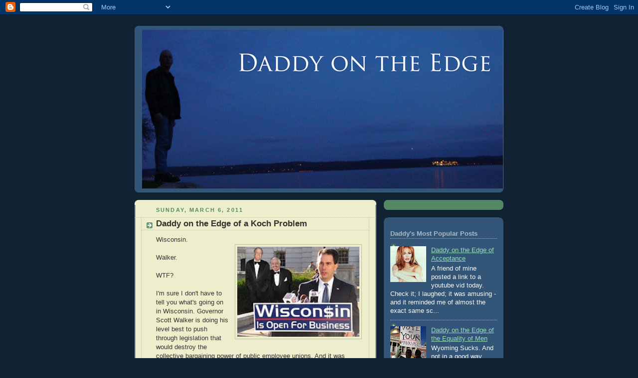

--- FILE ---
content_type: text/html; charset=UTF-8
request_url: http://www.daddyontheedge.com/2011/03/daddy-on-edge-of-koch-problem.html
body_size: 23914
content:
<!DOCTYPE html>
<html dir='ltr'>
<head>
<link href='https://www.blogger.com/static/v1/widgets/2944754296-widget_css_bundle.css' rel='stylesheet' type='text/css'/>
<meta content='text/html; charset=UTF-8' http-equiv='Content-Type'/>
<meta content='blogger' name='generator'/>
<link href='http://www.daddyontheedge.com/favicon.ico' rel='icon' type='image/x-icon'/>
<link href='http://www.daddyontheedge.com/2011/03/daddy-on-edge-of-koch-problem.html' rel='canonical'/>
<link rel="alternate" type="application/atom+xml" title="Daddy on the Edge - Atom" href="http://www.daddyontheedge.com/feeds/posts/default" />
<link rel="alternate" type="application/rss+xml" title="Daddy on the Edge - RSS" href="http://www.daddyontheedge.com/feeds/posts/default?alt=rss" />
<link rel="service.post" type="application/atom+xml" title="Daddy on the Edge - Atom" href="https://www.blogger.com/feeds/6105732760743729002/posts/default" />

<link rel="alternate" type="application/atom+xml" title="Daddy on the Edge - Atom" href="http://www.daddyontheedge.com/feeds/8386998007609900938/comments/default" />
<!--Can't find substitution for tag [blog.ieCssRetrofitLinks]-->
<link href='https://blogger.googleusercontent.com/img/b/R29vZ2xl/AVvXsEiw-4cLeAC8TUten2katms09ou_Y_B_jrn0cd8Ig_O3XU_LsoC4RDFdGODi6i0yhoH_y7kOg1vzP-yJioyRkYewt_jTXrIqAnbVvRIv-QaWUU4J5yjPN2h47_cjbhCjy6unZL-xgECnI0fc/s200/scott-walker-koch-brothers.jpg' rel='image_src'/>
<meta content='http://www.daddyontheedge.com/2011/03/daddy-on-edge-of-koch-problem.html' property='og:url'/>
<meta content='Daddy on the Edge of a Koch Problem' property='og:title'/>
<meta content='Wisconsin. Walker. WTF? I&#39;m sure I don&#39;t have to tell you what&#39;s going on in Wisconsin.  Governor Scott Walker is doing his level best to pu...' property='og:description'/>
<meta content='https://blogger.googleusercontent.com/img/b/R29vZ2xl/AVvXsEiw-4cLeAC8TUten2katms09ou_Y_B_jrn0cd8Ig_O3XU_LsoC4RDFdGODi6i0yhoH_y7kOg1vzP-yJioyRkYewt_jTXrIqAnbVvRIv-QaWUU4J5yjPN2h47_cjbhCjy6unZL-xgECnI0fc/w1200-h630-p-k-no-nu/scott-walker-koch-brothers.jpg' property='og:image'/>
<title>Daddy on the Edge: Daddy on the Edge of a Koch Problem</title>
<style id='page-skin-1' type='text/css'><!--
/*
-----------------------------------------------
Blogger Template Style
Name:     Rounders 3
Date:     27 Feb 2004
Updated by: Blogger Team
----------------------------------------------- */
body {
background:#123;
margin:0;
text-align:center;
line-height: 1.5em;
font: x-small Trebuchet MS, Verdana, Arial, Sans-serif;
color:#333333;
font-size/* */:/**/small;
font-size: /**/small;
}
/* Page Structure
----------------------------------------------- */
/* The images which help create rounded corners depend on the
following widths and measurements. If you want to change
these measurements, the images will also need to change.
*/
#outer-wrapper {
width:740px;
margin:0 auto;
text-align:left;
font: normal normal 100% 'Trebuchet MS',Verdana,Arial,Sans-serif;
}
#main-wrap1 {
width:485px;
float:left;
background:#eeeecc url("https://resources.blogblog.com/blogblog/data/rounders3/corners_main_bot.gif") no-repeat left bottom;
margin:15px 0 0;
padding:0 0 10px;
color:#333333;
font-size:97%;
line-height:1.5em;
word-wrap: break-word; /* fix for long text breaking sidebar float in IE */
overflow: hidden;     /* fix for long non-text content breaking IE sidebar float */
}
#main-wrap2 {
float:left;
width:100%;
background:url("https://resources.blogblog.com/blogblog/data/rounders3/corners_main_top.gif") no-repeat left top;
padding:10px 0 0;
}
#main {
background:url("https://resources.blogblog.com/blogblog/data/rounders3/rails_main.gif") repeat-y left;
padding:0;
width:485px;
}
#sidebar-wrap {
width:240px;
float:right;
margin:15px 0 0;
font-size:97%;
line-height:1.5em;
word-wrap: break-word; /* fix for long text breaking sidebar float in IE */
overflow: hidden;     /* fix for long non-text content breaking IE sidebar float */
}
.main .widget {
margin-top: 4px;
width: 468px;
padding: 0 13px;
}
.main .Blog {
margin: 0;
padding: 0;
width: 484px;
}
/* Links
----------------------------------------------- */
a:link {
color: #445566;
}
a:visited {
color: #223344;
}
a:hover {
color: #223344;
}
a img {
border-width:0;
}
/* Blog Header
----------------------------------------------- */
#header-wrapper {
background:#335577 url("https://resources.blogblog.com/blogblog/data/rounders3/corners_cap_top.gif") no-repeat left top;
margin-top:22px;
margin-right:0;
margin-bottom:0;
margin-left:0;
padding-top:8px;
padding-right:0;
padding-bottom:0;
padding-left:0;
color:#ffffff;
}
#header {
background:url("https://resources.blogblog.com/blogblog/data/rounders3/corners_cap_bot.gif") no-repeat left bottom;
padding:0 15px 8px;
}
#header h1 {
margin:0;
padding:10px 30px 5px;
line-height:1.2em;
font: normal bold 200% 'Trebuchet MS',Verdana,Arial,Sans-serif;
}
#header a,
#header a:visited {
text-decoration:none;
color: #ffffff;
}
#header .description {
margin:0;
padding:5px 30px 10px;
line-height:1.5em;
font: normal normal 100% 'Trebuchet MS',Verdana,Arial,Sans-serif;
}
/* Posts
----------------------------------------------- */
h2.date-header {
margin-top:0;
margin-right:28px;
margin-bottom:0;
margin-left:43px;
font-size:85%;
line-height:2em;
text-transform:uppercase;
letter-spacing:.2em;
color:#558866;
}
.post {
margin:.3em 0 25px;
padding:0 13px;
border:1px dotted #bbbbbb;
border-width:1px 0;
}
.post h3 {
margin:0;
line-height:1.5em;
background:url("https://resources.blogblog.com/blogblog/data/rounders3/icon_arrow.gif") no-repeat 10px .5em;
display:block;
border:1px dotted #bbbbbb;
border-width:0 1px 1px;
padding-top:2px;
padding-right:14px;
padding-bottom:2px;
padding-left:29px;
color: #333333;
font: normal bold 135% 'Trebuchet MS',Verdana,Arial,Sans-serif;
}
.post h3 a, .post h3 a:visited {
text-decoration:none;
color: #333333;
}
a.title-link:hover {
background-color: #bbbbbb;
color: #333333;
}
.post-body {
border:1px dotted #bbbbbb;
border-width:0 1px 1px;
border-bottom-color:#eeeecc;
padding-top:10px;
padding-right:14px;
padding-bottom:1px;
padding-left:29px;
}
html>body .post-body {
border-bottom-width:0;
}
.post-body {
margin:0 0 .75em;
}
.post-body blockquote {
line-height:1.3em;
}
.post-footer {
background: #ffffff;
margin:0;
padding-top:2px;
padding-right:14px;
padding-bottom:2px;
padding-left:29px;
border:1px dotted #bbbbbb;
border-width:1px;
font-size:100%;
line-height:1.5em;
color: #666666;
}
/*
The first line of the post footer might only have floated text, so we need to give it a height.
The height comes from the post-footer line-height
*/
.post-footer-line-1 {
min-height:1.5em;
_height:1.5em;
}
.post-footer p {
margin: 0;
}
html>body .post-footer {
border-bottom-color:transparent;
}
.uncustomized-post-template .post-footer {
text-align: right;
}
.uncustomized-post-template .post-author,
.uncustomized-post-template .post-timestamp {
display: block;
float: left;
text-align:left;
margin-right: 4px;
}
.post-footer a {
color: #456;
}
.post-footer a:hover {
color: #234;
}
a.comment-link {
/* IE5.0/Win doesn't apply padding to inline elements,
so we hide these two declarations from it */
background/* */:/**/url("https://resources.blogblog.com/blogblog/data/rounders/icon_comment_left.gif") no-repeat left 45%;
padding-left:14px;
}
html>body a.comment-link {
/* Respecified, for IE5/Mac's benefit */
background:url("https://resources.blogblog.com/blogblog/data/rounders3/icon_comment_left.gif") no-repeat left 45%;
padding-left:14px;
}
.post img, table.tr-caption-container {
margin-top:0;
margin-right:0;
margin-bottom:5px;
margin-left:0;
padding:4px;
border:1px solid #bbbbbb;
}
.tr-caption-container img {
border: none;
margin: 0;
padding: 0;
}
blockquote {
margin:.75em 0;
border:1px dotted #bbbbbb;
border-width:1px 0;
padding:5px 15px;
color: #558866;
}
.post blockquote p {
margin:.5em 0;
}
#blog-pager-newer-link {
float: left;
margin-left: 13px;
}
#blog-pager-older-link {
float: right;
margin-right: 13px;
}
#blog-pager {
text-align: center;
}
.feed-links {
clear: both;
line-height: 2.5em;
margin-left: 13px;
}
/* Comments
----------------------------------------------- */
#comments {
margin:-25px 13px 0;
border:1px dotted #bbbbbb;
border-width:0 1px 1px;
padding-top:20px;
padding-right:0;
padding-bottom:15px;
padding-left:0;
}
#comments h4 {
margin:0 0 10px;
padding-top:0;
padding-right:14px;
padding-bottom:2px;
padding-left:29px;
border-bottom:1px dotted #bbbbbb;
font-size:120%;
line-height:1.4em;
color:#333333;
}
#comments-block {
margin-top:0;
margin-right:15px;
margin-bottom:0;
margin-left:9px;
}
.comment-author {
background:url("https://resources.blogblog.com/blogblog/data/rounders3/icon_comment_left.gif") no-repeat 2px .3em;
margin:.5em 0;
padding-top:0;
padding-right:0;
padding-bottom:0;
padding-left:20px;
font-weight:bold;
}
.comment-body {
margin:0 0 1.25em;
padding-top:0;
padding-right:0;
padding-bottom:0;
padding-left:20px;
}
.comment-body p {
margin:0 0 .5em;
}
.comment-footer {
margin:0 0 .5em;
padding-top:0;
padding-right:0;
padding-bottom:.75em;
padding-left:20px;
}
.comment-footer a:link {
color: #333;
}
.deleted-comment {
font-style:italic;
color:gray;
}
.comment-form {
padding-left:20px;
padding-right:5px;
}
#comments .comment-form h4 {
padding-left:0px;
}
/* Profile
----------------------------------------------- */
.profile-img {
float: left;
margin-top: 5px;
margin-right: 5px;
margin-bottom: 5px;
margin-left: 0;
border: 4px solid #ffffff;
}
.profile-datablock {
margin-top:0;
margin-right:15px;
margin-bottom:.5em;
margin-left:0;
padding-top:8px;
}
.profile-link {
background:url("https://resources.blogblog.com/blogblog/data/rounders3/icon_profile_left.gif") no-repeat left .1em;
padding-left:15px;
font-weight:bold;
}
.profile-textblock {
clear: both;
margin: 0;
}
.sidebar .clear, .main .widget .clear {
clear: both;
}
#sidebartop-wrap {
background:#558866 url("https://resources.blogblog.com/blogblog/data/rounders3/corners_prof_bot.gif") no-repeat left bottom;
margin:0px 0px 15px;
padding:0px 0px 10px;
color:#ffffff;
}
#sidebartop-wrap2 {
background:url("https://resources.blogblog.com/blogblog/data/rounders3/corners_prof_top.gif") no-repeat left top;
padding: 10px 0 0;
margin:0;
border-width:0;
}
#sidebartop h2 {
line-height:1.5em;
color:#ffffff;
border-bottom: 1px dotted #ffffff;
font: normal bold 100% 'Trebuchet MS',Verdana,Arial,Sans-serif;
margin-bottom: 0.5em;
}
#sidebartop a {
color: #ffffff;
}
#sidebartop a:hover {
color: #ffffff;
}
#sidebartop a:visited {
color: #ffffff;
}
#sidebar a {
color: #99ddbb;
}
#sidebar a:hover,
#sidebar a:visited {
color: #ffffff;
}
/* Sidebar Boxes
----------------------------------------------- */
.sidebar .widget {
margin:.5em 13px 1.25em;
padding:0 0px;
}
.widget-content {
margin-top: 0.5em;
}
#sidebarbottom-wrap1 {
background:#335577 url("https://resources.blogblog.com/blogblog/data/rounders3/corners_side_top.gif") no-repeat left top;
margin:0 0 15px;
padding:10px 0 0;
color: #ffffff;
}
#sidebarbottom-wrap2 {
background:url("https://resources.blogblog.com/blogblog/data/rounders3/corners_side_bot.gif") no-repeat left bottom;
padding:0 0 8px;
}
.sidebar h2 {
margin-top:0;
margin-right:0;
margin-bottom:.5em;
margin-left:0;
padding:0 0 .2em;
line-height:1.5em;
font:normal bold 100% 'Trebuchet MS',Verdana,Arial,Sans-serif;
}
.sidebar ul {
list-style:none;
margin:0 0 1.25em;
padding:0;
}
.sidebar ul li {
background:url("https://resources.blogblog.com/blogblog/data/rounders3/icon_arrow_sm.gif") no-repeat 2px .25em;
margin:0;
padding-top:0;
padding-right:0;
padding-bottom:3px;
padding-left:16px;
margin-bottom:3px;
border-bottom:1px dotted #bbbbbb;
line-height:1.4em;
}
.sidebar p {
margin:0 0 .6em;
}
#sidebar h2 {
color: #aabbcc;
border-bottom: 1px dotted #aabbcc;
}
/* Footer
----------------------------------------------- */
#footer-wrap1 {
clear:both;
margin:0 0 10px;
padding:15px 0 0;
}
#footer-wrap2 {
background:#335577 url("https://resources.blogblog.com/blogblog/data/rounders3/corners_cap_top.gif") no-repeat left top;
color:#ffffff;
}
#footer {
background:url("https://resources.blogblog.com/blogblog/data/rounders3/corners_cap_bot.gif") no-repeat left bottom;
padding:8px 15px;
}
#footer hr {display:none;}
#footer p {margin:0;}
#footer a {color:#ffffff;}
#footer .widget-content {
margin:0;
}
/** Page structure tweaks for layout editor wireframe */
body#layout #main-wrap1,
body#layout #sidebar-wrap,
body#layout #header-wrapper {
margin-top: 0;
}
body#layout #header, body#layout #header-wrapper,
body#layout #outer-wrapper {
margin-left:0,
margin-right: 0;
padding: 0;
}
body#layout #outer-wrapper {
width: 730px;
}
body#layout #footer-wrap1 {
padding-top: 0;
}

--></style>
<link href='https://www.blogger.com/dyn-css/authorization.css?targetBlogID=6105732760743729002&amp;zx=b8807de4-5694-40b7-a389-940c37f4acb6' media='none' onload='if(media!=&#39;all&#39;)media=&#39;all&#39;' rel='stylesheet'/><noscript><link href='https://www.blogger.com/dyn-css/authorization.css?targetBlogID=6105732760743729002&amp;zx=b8807de4-5694-40b7-a389-940c37f4acb6' rel='stylesheet'/></noscript>
<meta name='google-adsense-platform-account' content='ca-host-pub-1556223355139109'/>
<meta name='google-adsense-platform-domain' content='blogspot.com'/>

</head>
<body>
<div class='navbar section' id='navbar'><div class='widget Navbar' data-version='1' id='Navbar1'><script type="text/javascript">
    function setAttributeOnload(object, attribute, val) {
      if(window.addEventListener) {
        window.addEventListener('load',
          function(){ object[attribute] = val; }, false);
      } else {
        window.attachEvent('onload', function(){ object[attribute] = val; });
      }
    }
  </script>
<div id="navbar-iframe-container"></div>
<script type="text/javascript" src="https://apis.google.com/js/platform.js"></script>
<script type="text/javascript">
      gapi.load("gapi.iframes:gapi.iframes.style.bubble", function() {
        if (gapi.iframes && gapi.iframes.getContext) {
          gapi.iframes.getContext().openChild({
              url: 'https://www.blogger.com/navbar/6105732760743729002?po\x3d8386998007609900938\x26origin\x3dhttp://www.daddyontheedge.com',
              where: document.getElementById("navbar-iframe-container"),
              id: "navbar-iframe"
          });
        }
      });
    </script><script type="text/javascript">
(function() {
var script = document.createElement('script');
script.type = 'text/javascript';
script.src = '//pagead2.googlesyndication.com/pagead/js/google_top_exp.js';
var head = document.getElementsByTagName('head')[0];
if (head) {
head.appendChild(script);
}})();
</script>
</div></div>
<div id='outer-wrapper'>
<div id='header-wrapper'>
<div class='header section' id='header'><div class='widget Header' data-version='1' id='Header1'>
<div id='header-inner'>
<a href='http://www.daddyontheedge.com/' style='display: block'>
<img alt='Daddy on the Edge' height='319px; ' id='Header1_headerimg' src='https://blogger.googleusercontent.com/img/b/R29vZ2xl/AVvXsEjTQZgvP8E0izxEGHqLcRAaXG_TywxA-OMIPTQWsjkLBJlBxujmX9PnnL85LvCd2w1BNO01pdJf9AXL5n67PpeGB1qwbtKc4AcUTnIrSF1TKaaAM1DyqsOpU3G90drsxbJPcq3j03F9ZV0C/s1600-r/doe2a.gif' style='display: block' width='725px; '/>
</a>
</div>
</div></div>
</div>
<div id='crosscol-wrapper' style='text-align:center'>
<div class='crosscol no-items section' id='crosscol'></div>
</div>
<div id='main-wrap1'><div id='main-wrap2'>
<div class='main section' id='main'><div class='widget Blog' data-version='1' id='Blog1'>
<div class='blog-posts hfeed'>

          <div class="date-outer">
        
<h2 class='date-header'><span>Sunday, March 6, 2011</span></h2>

          <div class="date-posts">
        
<div class='post-outer'>
<div class='post hentry uncustomized-post-template' itemprop='blogPost' itemscope='itemscope' itemtype='http://schema.org/BlogPosting'>
<meta content='https://blogger.googleusercontent.com/img/b/R29vZ2xl/AVvXsEiw-4cLeAC8TUten2katms09ou_Y_B_jrn0cd8Ig_O3XU_LsoC4RDFdGODi6i0yhoH_y7kOg1vzP-yJioyRkYewt_jTXrIqAnbVvRIv-QaWUU4J5yjPN2h47_cjbhCjy6unZL-xgECnI0fc/s200/scott-walker-koch-brothers.jpg' itemprop='image_url'/>
<meta content='6105732760743729002' itemprop='blogId'/>
<meta content='8386998007609900938' itemprop='postId'/>
<a name='8386998007609900938'></a>
<h3 class='post-title entry-title' itemprop='name'>
Daddy on the Edge of a Koch Problem
</h3>
<div class='post-header'>
<div class='post-header-line-1'></div>
</div>
<div class='post-body entry-content' id='post-body-8386998007609900938' itemprop='description articleBody'>
Wisconsin.<br /><a href="https://blogger.googleusercontent.com/img/b/R29vZ2xl/AVvXsEiw-4cLeAC8TUten2katms09ou_Y_B_jrn0cd8Ig_O3XU_LsoC4RDFdGODi6i0yhoH_y7kOg1vzP-yJioyRkYewt_jTXrIqAnbVvRIv-QaWUU4J5yjPN2h47_cjbhCjy6unZL-xgECnI0fc/s1600/scott-walker-koch-brothers.jpg" onblur="try {parent.deselectBloggerImageGracefully();} catch(e) {}"><img alt="" border="0" id="BLOGGER_PHOTO_ID_5581100022230233826" src="https://blogger.googleusercontent.com/img/b/R29vZ2xl/AVvXsEiw-4cLeAC8TUten2katms09ou_Y_B_jrn0cd8Ig_O3XU_LsoC4RDFdGODi6i0yhoH_y7kOg1vzP-yJioyRkYewt_jTXrIqAnbVvRIv-QaWUU4J5yjPN2h47_cjbhCjy6unZL-xgECnI0fc/s200/scott-walker-koch-brothers.jpg" style="margin: 0pt 0pt 10px 10px; float: right; cursor: pointer; width: 245px; height: 181px;" /></a><br />Walker.<br /><br />WTF?<br /><br />I'm sure I don't have to tell you what's going on in Wisconsin.  Governor Scott Walker is doing his level best to push through legislation that would destroy the collective bargaining power of public employee unions.  And it was recently discovered that he is pretty much a bought and paid for employee of the billionaire Koch Brothers, which makes Scott Walker...a Koch Whore.<br /><br />That's what most people know about this bill.  The part that is going unnoticed and largely unreported is as disturbing, if not more so.  Check out this part of that same bill;<br /><br />Section 44.16.896 of Wisconsin Senate Bill 11 reads&#8211;<br /><br /><span style="font-style: italic;">(1) Notwithstanding ss. 13.48 (14) (am) and 16.705 (1), the department may sell any state&#8722;owned heating, cooling, and power plant or may contract with a private entity for the operation of any such plant, with or without solicitation of bids, for any amount that the department determines to be in the best interest of the state. Notwithstanding ss. 196.49 and 196.80, no approval or certification of the public service commission is necessary for a public utility to purchase, or contract for the operation of, such a plant, and any such purchase is considered to be in the public interest and to comply with the criteria for certification of a project under s. 196.49 (3) (b).</span><br /><br />So basically, Walker can sell Wisconsin's public utilities to whomever he wants, for as little as he wants - and no one can stop him.<br /><br />Now, the Koch Brothers have said that they're not interested in buying the utilities.  They've also said that the Tea Party is a grass roots movement and that climate change is a hoax, so you decide if you want to take them at their word on this one.<br /><br />The Koch Brothers are to the Tea Party what Colonel Tom Parker was to Elvis - largely behind the scenes, but pulling every string.  Up until recently, most people hadn't heard of the Koch Brothers or Koch Industries.  This was by design.  Here's a little about the heads of Koch Industries (yes...the Koch Heads).<br /><br /><span style="font-style: italic;font-family:verdana;" >Koch Industries is the largest privately owned company in the US, and it makes nearly $100 billion every year but, until recently, it wasn't exactly a household name.  Company head David Koch is fond of saying that his company is "the biggest company you've never heard of." The majority of its business is in oil refining, coal, and manufacturing.</span><br /><br />The rest of their business revolves around paper goods, political corruption and engineering, moral bankruptcy, pollution and criminal malfeasance.<br /><br />Y'know that saying, "If you're not part of the solution, you're part of the problem"?  Ladies and Gentlemen, I give you The Problem;<br /><br /><ul><li>Koch is responsible for over 300 oil spills in the U.S. and has leaked 3 million gallons of crude oil into fisheries and drinking waters. (EPA)</li><br /><li>Koch Industries spent more than $48.5 million from 1997 to 2008 funding climate science opposition groups. </li><br /><li>Koch Industries operates oil refineries in Texas, Alaska and Minnesota, and controls roughly 4,000 miles of oil pipelines. </li><br /><li>Koch Industries has spent $16,922,000 so far in the 111th Congress on lobbying.</li><br /><li>Koch Industries spent $1 million trying to roll back California's clean energy law - and failed.</li></ul><br />And that is just the tip of the toxic iceberg.  Daddy's been sick and tired of these guys since about five minutes after I heard of them.  Turns out, I'm not alone.  "Anonymous" has also taken an interest in the Koch Fiends.  The following is an open letter to the people of the United States from Anonymous;<br /><br /><h2>OpWisconsin</h2><br /><p style="text-align: center;"><strong>Press Release: #OpWisconsin</strong></p> <p><img alt="Anonymous Logo" height="190" src="http://commonsenseherald.com/wp-content/uploads/2011/02/wpid-anon-logo-2011-02-16-15-27.jpg" width="193" /><br /></p><p><br /></p><p style="font-family: trebuchet ms;">Dear Citizens of the United States of America,</p> <p style="font-family: trebuchet ms;"> </p> <p style="font-family: trebuchet ms;">It has come to our attention that the brothers, David and Charles Koch--the billionaire owners of Koch Industries--have long attempted to usurp American Democracy. Their actions to undermine the legitimate political process in Wisconsin are the final straw. Starting today we fight back.</p> <p style="font-family: trebuchet ms;"> </p> <p style="font-family: trebuchet ms;">Koch Industries, and oligarchs like them, have most recently started to manipulate the political agenda in Wisconsin. Governor Walker's union-busting budget plan contains a clause that went nearly un-noticed. This clause would allow the sale of publicly owned utility plants in Wisconsin to private parties (specifically, Koch Industries) at any price, no matter how low, without a public bidding process. The Koch's have helped to fuel the unrest in Wisconsin and the drive behind the bill to eliminate the collective bargaining power of unions in a bid to gain a monopoly over the state's power supplies.</p> <p style="font-family: trebuchet ms;"> </p> <p style="font-family: trebuchet ms;">The Koch brothers have made a science of fabricating 'grassroots' organizations and advertising campaigns to support them in an attempt to sway voters based on their falsehoods. Americans for Prosperity, Club for Growth and Citizens United are just a few of these organizations. In a world where corporate money has become the lifeblood of political influence, the labor unions are one of the few ways citizens have to fight against corporate greed. Anonymous cannot ignore the plight of the citizen-workers of Wisconsin, or the opportunity to fight for the people in America's broken political system. For these reasons, we feel that the Koch brothers threaten the United States democratic system and, by extension, all freedom-loving individuals everywhere. As such, we have no choice but to spread the word of the Koch brothers' political manipulation, their single-minded intent and the insidious truth of their actions in Wisconsin, for all to witness.</p> <p style="font-family: trebuchet ms;"> </p> <p style="font-family: trebuchet ms;">Anonymous hears the voice of the downtrodden American people, whose rights and liberties are being systematically removed one by one, even when their own government refuses to listen or worse - is complicit in these attacks. <strong>We are actively seeking vulnerabilities</strong>, but in the mean time we are calling for all supporters of true Democracy, and Freedom of The People, to boycott all Koch Industries' paper products. <strong>We welcome unions across the globe to join us in this boycott </strong>to show that you will not allow big business to dictate your freedom.</p> <p> </p> <div> <table border="1" cellpadding="0" cellspacing="0">  <tbody><tr> <td valign="top" width="203"> <p><strong>U.S.   Product Boycott List</strong></p> <ul><li>Vanity   Fair    </li><li>Quilted   Northern</li><li>Angel   Soft      </li><li>Sparkle</li><li>Brawny</li><li>Mardi   Gras     </li><li>Dixie              </li></ul> <p> </p> </td> <td valign="top" width="242"> <p><strong>European   Product Boycott List</strong></p> <ul><li>Demak'Up</li><li>Kitten   Soft</li><li>Lotus /   Lotus Soft</li><li>Tenderly</li><li>Nouvelle   Soft</li><li>Okay   Ktchen Towels</li><li>Colhogar</li><li>Delica</li><li>Inversoft</li><li>Tutto</li></ul> </td> </tr>  </tbody></table> </div> <p> </p> <p>To identify these brands, please look for the following logo anywhere on the packaging:</p> <p> <img alt="Goergia-Pacific Logo" height="121" src="http://www.gp.com/id/images/gpstacktag.jpg" width="300" /></p> <p> </p> <p style="font-family: trebuchet ms;">Anonymous.</p> <p style="font-family: trebuchet ms;"> </p> <p style="font-family: trebuchet ms;">We are Legion.</p> <p style="font-family: trebuchet ms;">We do not forgive.</p> <p style="font-family: trebuchet ms;">We do not forget.</p> <p style="font-family: trebuchet ms;">Expect us.</p> Anonymous rocks my world.  To be sure, boycotting Koch Fiend products is a fantastic idea.  But we need to do so much more.  The Tea Party is right, we do need to take our country back, but not from our government, not from our President, not from some imaginary socialist boogieman.  We need to take our country, our society, our planet back from the plutarchy that would have us as their indentured servants.  I may not make millions or billions of dollars a year, but I am an American.  Daddy's family has been on this soil for over 300 years, and I'm not about to sit around while a bunch of rich guys try to throw up a velvet rope at the door and impose a cover charge to keep me out.  This country was built on courage, determination and yes - the audacity of hope.  Let us not now give it away in the throws of fear, stupidity and cowardice.  We are America - We are better than that.<br /><br />Americans can do anything.  I truly believe that.  Further, I believe we can do extraordinary things..in just four years.  Zoë Kors- Rock Star, Personal Coach Extraordinaire and close personal friend to Daddy sent out the word today of a new mission.  A four year quest to turn it all around.<br /><br />Check it out.  Join us.<br /><br /><br /><iframe title="YouTube video player" src="http://www.youtube.com/embed/B_6iTCo5Ci8" allowfullscreen="" width="425" frameborder="0" height="349"></iframe><br /><br /><br /><span style="font-size:130%;">Go.</span><br /><br /><span style="font-size:180%;"><span style="font-style: italic; font-weight: bold;">Daddy</span></span>
<div style='clear: both;'></div>
</div>
<div class='post-footer'>
<div class='post-footer-line post-footer-line-1'>
<span class='post-author vcard'>
Posted by
<span class='fn' itemprop='author' itemscope='itemscope' itemtype='http://schema.org/Person'>
<span itemprop='name'>K</span>
</span>
</span>
<span class='post-timestamp'>
at
<meta content='http://www.daddyontheedge.com/2011/03/daddy-on-edge-of-koch-problem.html' itemprop='url'/>
<a class='timestamp-link' href='http://www.daddyontheedge.com/2011/03/daddy-on-edge-of-koch-problem.html' rel='bookmark' title='permanent link'><abbr class='published' itemprop='datePublished' title='2011-03-06T10:52:00-05:00'>10:52&#8239;AM</abbr></a>
</span>
<span class='post-comment-link'>
</span>
<span class='post-icons'>
<span class='item-action'>
<a href='https://www.blogger.com/email-post/6105732760743729002/8386998007609900938' title='Email Post'>
<img alt='' class='icon-action' height='13' src='https://resources.blogblog.com/img/icon18_email.gif' width='18'/>
</a>
</span>
<span class='item-control blog-admin pid-1799969498'>
<a href='https://www.blogger.com/post-edit.g?blogID=6105732760743729002&postID=8386998007609900938&from=pencil' title='Edit Post'>
<img alt='' class='icon-action' height='18' src='https://resources.blogblog.com/img/icon18_edit_allbkg.gif' width='18'/>
</a>
</span>
</span>
<div class='post-share-buttons goog-inline-block'>
<a class='goog-inline-block share-button sb-email' href='https://www.blogger.com/share-post.g?blogID=6105732760743729002&postID=8386998007609900938&target=email' target='_blank' title='Email This'><span class='share-button-link-text'>Email This</span></a><a class='goog-inline-block share-button sb-blog' href='https://www.blogger.com/share-post.g?blogID=6105732760743729002&postID=8386998007609900938&target=blog' onclick='window.open(this.href, "_blank", "height=270,width=475"); return false;' target='_blank' title='BlogThis!'><span class='share-button-link-text'>BlogThis!</span></a><a class='goog-inline-block share-button sb-twitter' href='https://www.blogger.com/share-post.g?blogID=6105732760743729002&postID=8386998007609900938&target=twitter' target='_blank' title='Share to X'><span class='share-button-link-text'>Share to X</span></a><a class='goog-inline-block share-button sb-facebook' href='https://www.blogger.com/share-post.g?blogID=6105732760743729002&postID=8386998007609900938&target=facebook' onclick='window.open(this.href, "_blank", "height=430,width=640"); return false;' target='_blank' title='Share to Facebook'><span class='share-button-link-text'>Share to Facebook</span></a><a class='goog-inline-block share-button sb-pinterest' href='https://www.blogger.com/share-post.g?blogID=6105732760743729002&postID=8386998007609900938&target=pinterest' target='_blank' title='Share to Pinterest'><span class='share-button-link-text'>Share to Pinterest</span></a>
</div>
</div>
<div class='post-footer-line post-footer-line-2'>
<span class='post-labels'>
Labels:
<a href='http://www.daddyontheedge.com/search/label/Anonymous' rel='tag'>Anonymous</a>,
<a href='http://www.daddyontheedge.com/search/label/Four%20Years%20Go' rel='tag'>Four Years Go</a>,
<a href='http://www.daddyontheedge.com/search/label/Georgia%20Pacific' rel='tag'>Georgia Pacific</a>,
<a href='http://www.daddyontheedge.com/search/label/Koch%20brothers' rel='tag'>Koch brothers</a>,
<a href='http://www.daddyontheedge.com/search/label/Koch%20Whore' rel='tag'>Koch Whore</a>,
<a href='http://www.daddyontheedge.com/search/label/Scott%20Walker' rel='tag'>Scott Walker</a>,
<a href='http://www.daddyontheedge.com/search/label/Wisconsin' rel='tag'>Wisconsin</a>,
<a href='http://www.daddyontheedge.com/search/label/Zoe%20Kors' rel='tag'>Zoe Kors</a>
</span>
</div>
<div class='post-footer-line post-footer-line-3'>
<span class='post-location'>
</span>
</div>
</div>
</div>
<div class='comments' id='comments'>
<a name='comments'></a>
<h4>1 comment:</h4>
<div class='comments-content'>
<script async='async' src='' type='text/javascript'></script>
<script type='text/javascript'>
    (function() {
      var items = null;
      var msgs = null;
      var config = {};

// <![CDATA[
      var cursor = null;
      if (items && items.length > 0) {
        cursor = parseInt(items[items.length - 1].timestamp) + 1;
      }

      var bodyFromEntry = function(entry) {
        var text = (entry &&
                    ((entry.content && entry.content.$t) ||
                     (entry.summary && entry.summary.$t))) ||
            '';
        if (entry && entry.gd$extendedProperty) {
          for (var k in entry.gd$extendedProperty) {
            if (entry.gd$extendedProperty[k].name == 'blogger.contentRemoved') {
              return '<span class="deleted-comment">' + text + '</span>';
            }
          }
        }
        return text;
      }

      var parse = function(data) {
        cursor = null;
        var comments = [];
        if (data && data.feed && data.feed.entry) {
          for (var i = 0, entry; entry = data.feed.entry[i]; i++) {
            var comment = {};
            // comment ID, parsed out of the original id format
            var id = /blog-(\d+).post-(\d+)/.exec(entry.id.$t);
            comment.id = id ? id[2] : null;
            comment.body = bodyFromEntry(entry);
            comment.timestamp = Date.parse(entry.published.$t) + '';
            if (entry.author && entry.author.constructor === Array) {
              var auth = entry.author[0];
              if (auth) {
                comment.author = {
                  name: (auth.name ? auth.name.$t : undefined),
                  profileUrl: (auth.uri ? auth.uri.$t : undefined),
                  avatarUrl: (auth.gd$image ? auth.gd$image.src : undefined)
                };
              }
            }
            if (entry.link) {
              if (entry.link[2]) {
                comment.link = comment.permalink = entry.link[2].href;
              }
              if (entry.link[3]) {
                var pid = /.*comments\/default\/(\d+)\?.*/.exec(entry.link[3].href);
                if (pid && pid[1]) {
                  comment.parentId = pid[1];
                }
              }
            }
            comment.deleteclass = 'item-control blog-admin';
            if (entry.gd$extendedProperty) {
              for (var k in entry.gd$extendedProperty) {
                if (entry.gd$extendedProperty[k].name == 'blogger.itemClass') {
                  comment.deleteclass += ' ' + entry.gd$extendedProperty[k].value;
                } else if (entry.gd$extendedProperty[k].name == 'blogger.displayTime') {
                  comment.displayTime = entry.gd$extendedProperty[k].value;
                }
              }
            }
            comments.push(comment);
          }
        }
        return comments;
      };

      var paginator = function(callback) {
        if (hasMore()) {
          var url = config.feed + '?alt=json&v=2&orderby=published&reverse=false&max-results=50';
          if (cursor) {
            url += '&published-min=' + new Date(cursor).toISOString();
          }
          window.bloggercomments = function(data) {
            var parsed = parse(data);
            cursor = parsed.length < 50 ? null
                : parseInt(parsed[parsed.length - 1].timestamp) + 1
            callback(parsed);
            window.bloggercomments = null;
          }
          url += '&callback=bloggercomments';
          var script = document.createElement('script');
          script.type = 'text/javascript';
          script.src = url;
          document.getElementsByTagName('head')[0].appendChild(script);
        }
      };
      var hasMore = function() {
        return !!cursor;
      };
      var getMeta = function(key, comment) {
        if ('iswriter' == key) {
          var matches = !!comment.author
              && comment.author.name == config.authorName
              && comment.author.profileUrl == config.authorUrl;
          return matches ? 'true' : '';
        } else if ('deletelink' == key) {
          return config.baseUri + '/comment/delete/'
               + config.blogId + '/' + comment.id;
        } else if ('deleteclass' == key) {
          return comment.deleteclass;
        }
        return '';
      };

      var replybox = null;
      var replyUrlParts = null;
      var replyParent = undefined;

      var onReply = function(commentId, domId) {
        if (replybox == null) {
          // lazily cache replybox, and adjust to suit this style:
          replybox = document.getElementById('comment-editor');
          if (replybox != null) {
            replybox.height = '250px';
            replybox.style.display = 'block';
            replyUrlParts = replybox.src.split('#');
          }
        }
        if (replybox && (commentId !== replyParent)) {
          replybox.src = '';
          document.getElementById(domId).insertBefore(replybox, null);
          replybox.src = replyUrlParts[0]
              + (commentId ? '&parentID=' + commentId : '')
              + '#' + replyUrlParts[1];
          replyParent = commentId;
        }
      };

      var hash = (window.location.hash || '#').substring(1);
      var startThread, targetComment;
      if (/^comment-form_/.test(hash)) {
        startThread = hash.substring('comment-form_'.length);
      } else if (/^c[0-9]+$/.test(hash)) {
        targetComment = hash.substring(1);
      }

      // Configure commenting API:
      var configJso = {
        'maxDepth': config.maxThreadDepth
      };
      var provider = {
        'id': config.postId,
        'data': items,
        'loadNext': paginator,
        'hasMore': hasMore,
        'getMeta': getMeta,
        'onReply': onReply,
        'rendered': true,
        'initComment': targetComment,
        'initReplyThread': startThread,
        'config': configJso,
        'messages': msgs
      };

      var render = function() {
        if (window.goog && window.goog.comments) {
          var holder = document.getElementById('comment-holder');
          window.goog.comments.render(holder, provider);
        }
      };

      // render now, or queue to render when library loads:
      if (window.goog && window.goog.comments) {
        render();
      } else {
        window.goog = window.goog || {};
        window.goog.comments = window.goog.comments || {};
        window.goog.comments.loadQueue = window.goog.comments.loadQueue || [];
        window.goog.comments.loadQueue.push(render);
      }
    })();
// ]]>
  </script>
<div id='comment-holder'>
<div class="comment-thread toplevel-thread"><ol id="top-ra"><li class="comment" id="c6606991782102299373"><div class="avatar-image-container"><img src="//www.blogger.com/img/blogger_logo_round_35.png" alt=""/></div><div class="comment-block"><div class="comment-header"><cite class="user"><a href="https://www.blogger.com/profile/07287821785570247118" rel="nofollow">Blogger</a></cite><span class="icon user "></span><span class="datetime secondary-text"><a rel="nofollow" href="http://www.daddyontheedge.com/2011/03/daddy-on-edge-of-koch-problem.html?showComment=1482884731385#c6606991782102299373">December 27, 2016 at 7:25&#8239;PM</a></span></div><p class="comment-content">This comment has been removed by a blog administrator.</p><span class="comment-actions secondary-text"><a class="comment-reply" target="_self" data-comment-id="6606991782102299373">Reply</a><span class="item-control blog-admin blog-admin "><a target="_self" href="https://www.blogger.com/comment/delete/6105732760743729002/6606991782102299373">Delete</a></span></span></div><div class="comment-replies"><div id="c6606991782102299373-rt" class="comment-thread inline-thread hidden"><span class="thread-toggle thread-expanded"><span class="thread-arrow"></span><span class="thread-count"><a target="_self">Replies</a></span></span><ol id="c6606991782102299373-ra" class="thread-chrome thread-expanded"><div></div><div id="c6606991782102299373-continue" class="continue"><a class="comment-reply" target="_self" data-comment-id="6606991782102299373">Reply</a></div></ol></div></div><div class="comment-replybox-single" id="c6606991782102299373-ce"></div></li></ol><div id="top-continue" class="continue"><a class="comment-reply" target="_self">Add comment</a></div><div class="comment-replybox-thread" id="top-ce"></div><div class="loadmore hidden" data-post-id="8386998007609900938"><a target="_self">Load more...</a></div></div>
</div>
</div>
<p class='comment-footer'>
<div class='comment-form'>
<a name='comment-form'></a>
<p>
</p>
<a href='https://www.blogger.com/comment/frame/6105732760743729002?po=8386998007609900938&hl=en&saa=85391&origin=http://www.daddyontheedge.com' id='comment-editor-src'></a>
<iframe allowtransparency='true' class='blogger-iframe-colorize blogger-comment-from-post' frameborder='0' height='410px' id='comment-editor' name='comment-editor' src='' width='100%'></iframe>
<script src='https://www.blogger.com/static/v1/jsbin/2830521187-comment_from_post_iframe.js' type='text/javascript'></script>
<script type='text/javascript'>
      BLOG_CMT_createIframe('https://www.blogger.com/rpc_relay.html');
    </script>
</div>
</p>
<div id='backlinks-container'>
<div id='Blog1_backlinks-container'>
</div>
</div>
</div>
</div>

        </div></div>
      
</div>
<div class='blog-pager' id='blog-pager'>
<span id='blog-pager-newer-link'>
<a class='blog-pager-newer-link' href='http://www.daddyontheedge.com/2011/04/daddy-on-edge-of-haywire.html' id='Blog1_blog-pager-newer-link' title='Newer Post'>Newer Post</a>
</span>
<span id='blog-pager-older-link'>
<a class='blog-pager-older-link' href='http://www.daddyontheedge.com/2011/03/daddy-on-edge-of-wyoming-trifecta.html' id='Blog1_blog-pager-older-link' title='Older Post'>Older Post</a>
</span>
<a class='home-link' href='http://www.daddyontheedge.com/'>Home</a>
</div>
<div class='clear'></div>
<div class='post-feeds'>
<div class='feed-links'>
Subscribe to:
<a class='feed-link' href='http://www.daddyontheedge.com/feeds/8386998007609900938/comments/default' target='_blank' type='application/atom+xml'>Post Comments (Atom)</a>
</div>
</div>
</div></div>
</div></div>
<div id='sidebar-wrap'>
<div id='sidebartop-wrap'><div id='sidebartop-wrap2'>
<div class='sidebar no-items section' id='sidebartop'>
</div>
</div></div>
<div id='sidebarbottom-wrap1'><div id='sidebarbottom-wrap2'>
<div class='sidebar section' id='sidebar'><div class='widget HTML' data-version='1' id='HTML3'>
<div class='widget-content'>
<script type="text/javascript" src="http://je.revolvermaps.com/r.js"></script><script type="text/javascript">rm_f1st('8','220','true','false','000000','4ug2gayit7w','true','ff0000');</script><noscript><applet codebase="http://re.revolvermaps.com/j" code="core.RE" width="220" height="220" archive="g.jar"><param name="cabbase" value="g.cab" /><param name="r" value="true" /><param name="n" value="false" /><param name="i" value="4ug2gayit7w" /><param name="m" value="8" /><param name="s" value="220" /><param name="c" value="ff0000" /><param name="v" value="true" /><param name="b" value="000000" /><param name="rfc" value="true" /></applet></noscript>
</div>
<div class='clear'></div>
</div><div class='widget PopularPosts' data-version='1' id='PopularPosts1'>
<h2>Daddy's Most Popular Posts</h2>
<div class='widget-content popular-posts'>
<ul>
<li>
<div class='item-content'>
<div class='item-thumbnail'>
<a href='http://www.daddyontheedge.com/2010/11/daddy-on-edge-of-acceptance.html' target='_blank'>
<img alt='' border='0' src='https://blogger.googleusercontent.com/img/b/R29vZ2xl/AVvXsEiSTVlKZ8ZQaz_uJE8y7TUuw1FRwjiPN8JmZ3yrkYIcvgV50xiw_Q9_C8OYJyEsuEsDQ2Qugpbs9uah7n4KFbp2LU1JAh_Ck9x1Q593Py3LitaWyh1Hnle-wCZ9K1KNcuki0k4VWVP2deTa/w72-h72-p-k-no-nu/karen_dior.jpg'/>
</a>
</div>
<div class='item-title'><a href='http://www.daddyontheedge.com/2010/11/daddy-on-edge-of-acceptance.html'>Daddy on the Edge of Acceptance</a></div>
<div class='item-snippet'>A friend of mine posted a link to a youtube vid today.  Check it; I laughed; it was amusing - and it reminded me of almost the exact same sc...</div>
</div>
<div style='clear: both;'></div>
</li>
<li>
<div class='item-content'>
<div class='item-thumbnail'>
<a href='http://www.daddyontheedge.com/2011/01/daddy-on-edge-of-equality-of-men.html' target='_blank'>
<img alt='' border='0' src='https://blogger.googleusercontent.com/img/b/R29vZ2xl/AVvXsEiVcEZ5lPWMeuGgeDd9zgh4Wi3xbIhQfZ3jCcR9ngbM1ARAWHpl8ETCcH19IDx1btN4f6grkgAn__B5cQdMCYUJkMNFrgxgnQc9baij_1NTQYTPYG-Hmj0ya4vCjDtl8ctur_VoGHyNmaI8/w72-h72-p-k-no-nu/marriage.jpg'/>
</a>
</div>
<div class='item-title'><a href='http://www.daddyontheedge.com/2011/01/daddy-on-edge-of-equality-of-men.html'>Daddy on the Edge of the Equality of Men</a></div>
<div class='item-snippet'>Wyoming Sucks.  And not in a good way. Wyoming is number one in suicides (New York is dead last, pardon the pun), they use WAY more gasoline...</div>
</div>
<div style='clear: both;'></div>
</li>
<li>
<div class='item-content'>
<div class='item-thumbnail'>
<a href='http://www.daddyontheedge.com/2010/11/daddy-on-edge-of-radical-notion.html' target='_blank'>
<img alt='' border='0' src='https://blogger.googleusercontent.com/img/b/R29vZ2xl/AVvXsEhe4MP1Jd5Pqb0XOSFOZxJd1UqGgkD_Gd2tlA6b2FqOdWj9mpYgrmuLYrrYcZMt_K_G3NkKJn0o73176lTFA6tzer-Gl6KGBxYyg9X9b44uukfw4EoRsE8SjKV1WAnYvsknrsVyvprYT5st/w72-h72-p-k-no-nu/brain.jpg'/>
</a>
</div>
<div class='item-title'><a href='http://www.daddyontheedge.com/2010/11/daddy-on-edge-of-radical-notion.html'>Daddy on the Edge of a Radical Notion</a></div>
<div class='item-snippet'>Ya gotta love the world we live in.   Sharon Angle, batshit crazy wicked witch of the West, nearly made it to the capitol.  Christine O&#39;...</div>
</div>
<div style='clear: both;'></div>
</li>
<li>
<div class='item-content'>
<div class='item-thumbnail'>
<a href='http://www.daddyontheedge.com/2012/01/daddy-on-edge-of-tagalong.html' target='_blank'>
<img alt='' border='0' src='https://blogger.googleusercontent.com/img/b/R29vZ2xl/AVvXsEj-w01Px2BrrI2ds42DWWeOgpEAjL5RoqDW5VC8iO3MjaVrEcQVfMhaT9wC3PecnCKwyMUzP1A4MnvBG5Yd7kfKx7OU0Hs4PvKCY-nMiaOJTomRO00jxmVIx8xjhUcItDya_n6-4eUqXtKT/w72-h72-p-k-no-nu/Girl%252520Scouts%252520%255B2%255D.bmp'/>
</a>
</div>
<div class='item-title'><a href='http://www.daddyontheedge.com/2012/01/daddy-on-edge-of-tagalong.html'>Daddy on the Edge of a Tagalong</a></div>
<div class='item-snippet'>Happy New Year! Have a cookie. I know, I know - lots of people make New Years Resolutions to lose weight, and my demand that you eat more co...</div>
</div>
<div style='clear: both;'></div>
</li>
<li>
<div class='item-content'>
<div class='item-thumbnail'>
<a href='http://www.daddyontheedge.com/2011/06/daddy-on-edge-of-weddings-equality-and.html' target='_blank'>
<img alt='' border='0' src='https://blogger.googleusercontent.com/img/b/R29vZ2xl/AVvXsEgmT7XWmbTE-DJjPqMjXxKWXj3RPjMZqqEuwSG5YU2yqSDNOWiOTNMR7Sh06Jo0dh5RkHnJXJKB6fq2i_G1EK3hZ94asgMXZCkxMeFVzD_msmpsRUNHML03ss-5t5b_7mQ2Cx94XohkxkS-/w72-h72-p-k-no-nu/Blog_072409.jpg'/>
</a>
</div>
<div class='item-title'><a href='http://www.daddyontheedge.com/2011/06/daddy-on-edge-of-weddings-equality-and.html'>Daddy on the Edge of Weddings, Equality and "Evolving"</a></div>
<div class='item-snippet'>This past Friday, history was made.  This past Friday, Republicans and Democrats came together and voted &quot;YES&quot; on same sex marriag...</div>
</div>
<div style='clear: both;'></div>
</li>
<li>
<div class='item-content'>
<div class='item-thumbnail'>
<a href='http://www.daddyontheedge.com/2013/12/daddy-on-edge-of-happy-birthday.html' target='_blank'>
<img alt='' border='0' src='https://blogger.googleusercontent.com/img/b/R29vZ2xl/AVvXsEj1BfzkK5k84qB_HsGFIqpIN7e84yO-ps1EAIFnK2is3tK9FaBrJNFk6A_HD3eexqE7Cy9E1uv3UncQu8GAekTRTuNOyFHJVc8BZsOKmcNKDcmXg63Sq1wSRVVDaEm_ZrWtSCMcWYRvc0so/w72-h72-p-k-no-nu/OLDMANFIRE.jpg'/>
</a>
</div>
<div class='item-title'><a href='http://www.daddyontheedge.com/2013/12/daddy-on-edge-of-happy-birthday.html'>Daddy on the Edge of a Happy Birthday</a></div>
<div class='item-snippet'>   Go Daddy! &#160;It&#39;s your birthday!    We gonna party like it&#39;s your birthday!  We gonna drink Bacardi like it&#39;s your birthday!   ...</div>
</div>
<div style='clear: both;'></div>
</li>
<li>
<div class='item-content'>
<div class='item-thumbnail'>
<a href='http://www.daddyontheedge.com/2010/11/daddy-on-edge-of-2012.html' target='_blank'>
<img alt='' border='0' src='https://blogger.googleusercontent.com/img/b/R29vZ2xl/AVvXsEhJLeem2e4KsHi1y9l_zhRX54sLZBKmLb-W9FoBqaZQ6gCjkZvfTlNxpJVAo_n-aAA9yfs77yUQ4IONuvrpaBgP7sg7NzEcKNVQXJ64NqmbD2Ep2qmZ90-xDn-geCnSovlG0l0yN1Noi6Yn/w72-h72-p-k-no-nu/palin-scream.jpg'/>
</a>
</div>
<div class='item-title'><a href='http://www.daddyontheedge.com/2010/11/daddy-on-edge-of-2012.html'>Daddy on the Edge of 2012</a></div>
<div class='item-snippet'>We know the theory - the Aztec calendar runs out when you get to the year 2012.  Why?  End of the World.  Doomsday. Scary shit, huh?  The go...</div>
</div>
<div style='clear: both;'></div>
</li>
<li>
<div class='item-content'>
<div class='item-thumbnail'>
<a href='http://www.daddyontheedge.com/2013/06/daddy-on-edge-of-another-banana-in-big.html' target='_blank'>
<img alt='' border='0' src='https://lh3.googleusercontent.com/blogger_img_proxy/AEn0k_tqgCjIh3E0Z4IhQ6BaMHLbH-W3Bp60YKKSqjZIUylZM_gUcMcX84cc5gM12OvTBdyJ-_0zEgU0njCm1Qtk52DU5R2ri-unDeSayyBZcTVsoH5HwA=w72-h72-n-k-no-nu'/>
</a>
</div>
<div class='item-title'><a href='http://www.daddyontheedge.com/2013/06/daddy-on-edge-of-another-banana-in-big.html'>Daddy on the Edge of Another Banana in the Big Gay Hate Sundae</a></div>
<div class='item-snippet'>Look, Mom! &#160;A pandering idiot! &#160;Let&#39;s see what he has to say!!        Sigh.   The asshat in the ironic &quot;gay equality&quot; tie  (lo...</div>
</div>
<div style='clear: both;'></div>
</li>
<li>
<div class='item-content'>
<div class='item-thumbnail'>
<a href='http://www.daddyontheedge.com/2010/11/daddy-on-edge-of-same-old-song-and.html' target='_blank'>
<img alt='' border='0' src='https://blogger.googleusercontent.com/img/b/R29vZ2xl/AVvXsEjlSgwYPFDhQm9FhtuIJDMRDDuk7BWhLDmKtfbosVATQsn9R6gxIKhAWG5-2QKdhbOPGkpBjtqHo12i_pk-nc1gpdh8OE5DGmH99hbw0Go2APhZiLN2vZDOdW9aMcVUyyn1Mg8R-Pwv8Gqf/w72-h72-p-k-no-nu/obama111.jpg'/>
</a>
</div>
<div class='item-title'><a href='http://www.daddyontheedge.com/2010/11/daddy-on-edge-of-same-old-song-and.html'>Daddy on the Edge of the Same Old Song and Dance</a></div>
<div class='item-snippet'>I saw this in the news; &quot;  The president unveiled an austere federal budget  that calls for elimination of 115 long-established program...</div>
</div>
<div style='clear: both;'></div>
</li>
<li>
<div class='item-content'>
<div class='item-thumbnail'>
<a href='http://www.daddyontheedge.com/2014/12/daddy-on-edge-of-grace-of-god.html' target='_blank'>
<img alt='' border='0' src='https://blogger.googleusercontent.com/img/b/R29vZ2xl/AVvXsEj0oOU2cUEDHAtqS2WsTjJ-TmKaxzobcKiN_8IY5sQRZQvWWwXPlkehhHd0S1Ry5gom9bMehBq-rdc0M_9BqiENtfQpd97yrv74rwFNztpO3ksawDTflMs_gh7kxygo0d68awfO8a-FQ2QB/w72-h72-p-k-no-nu/10398041_682657515190507_8876308662016027968_n.jpg'/>
</a>
</div>
<div class='item-title'><a href='http://www.daddyontheedge.com/2014/12/daddy-on-edge-of-grace-of-god.html'>Daddy on the Edge of The Grace of God</a></div>
<div class='item-snippet'>&quot;There but for the grace of God go I.&quot;   I&#39;m sure you&#39;ve heard that saying. &#160;It&#39;s paraphrased from John Bradford, an E...</div>
</div>
<div style='clear: both;'></div>
</li>
</ul>
<div class='clear'></div>
</div>
</div><div class='widget Subscribe' data-version='1' id='Subscribe1'>
<div style='white-space:nowrap'>
<h2 class='title'>Subscribe To</h2>
<div class='widget-content'>
<div class='subscribe-wrapper subscribe-type-POST'>
<div class='subscribe expanded subscribe-type-POST' id='SW_READER_LIST_Subscribe1POST' style='display:none;'>
<div class='top'>
<span class='inner' onclick='return(_SW_toggleReaderList(event, "Subscribe1POST"));'>
<img class='subscribe-dropdown-arrow' src='https://resources.blogblog.com/img/widgets/arrow_dropdown.gif'/>
<img align='absmiddle' alt='' border='0' class='feed-icon' src='https://resources.blogblog.com/img/icon_feed12.png'/>
Posts
</span>
<div class='feed-reader-links'>
<a class='feed-reader-link' href='https://www.netvibes.com/subscribe.php?url=http%3A%2F%2Fwww.daddyontheedge.com%2Ffeeds%2Fposts%2Fdefault' target='_blank'>
<img src='https://resources.blogblog.com/img/widgets/subscribe-netvibes.png'/>
</a>
<a class='feed-reader-link' href='https://add.my.yahoo.com/content?url=http%3A%2F%2Fwww.daddyontheedge.com%2Ffeeds%2Fposts%2Fdefault' target='_blank'>
<img src='https://resources.blogblog.com/img/widgets/subscribe-yahoo.png'/>
</a>
<a class='feed-reader-link' href='http://www.daddyontheedge.com/feeds/posts/default' target='_blank'>
<img align='absmiddle' class='feed-icon' src='https://resources.blogblog.com/img/icon_feed12.png'/>
                  Atom
                </a>
</div>
</div>
<div class='bottom'></div>
</div>
<div class='subscribe' id='SW_READER_LIST_CLOSED_Subscribe1POST' onclick='return(_SW_toggleReaderList(event, "Subscribe1POST"));'>
<div class='top'>
<span class='inner'>
<img class='subscribe-dropdown-arrow' src='https://resources.blogblog.com/img/widgets/arrow_dropdown.gif'/>
<span onclick='return(_SW_toggleReaderList(event, "Subscribe1POST"));'>
<img align='absmiddle' alt='' border='0' class='feed-icon' src='https://resources.blogblog.com/img/icon_feed12.png'/>
Posts
</span>
</span>
</div>
<div class='bottom'></div>
</div>
</div>
<div class='subscribe-wrapper subscribe-type-PER_POST'>
<div class='subscribe expanded subscribe-type-PER_POST' id='SW_READER_LIST_Subscribe1PER_POST' style='display:none;'>
<div class='top'>
<span class='inner' onclick='return(_SW_toggleReaderList(event, "Subscribe1PER_POST"));'>
<img class='subscribe-dropdown-arrow' src='https://resources.blogblog.com/img/widgets/arrow_dropdown.gif'/>
<img align='absmiddle' alt='' border='0' class='feed-icon' src='https://resources.blogblog.com/img/icon_feed12.png'/>
Comments
</span>
<div class='feed-reader-links'>
<a class='feed-reader-link' href='https://www.netvibes.com/subscribe.php?url=http%3A%2F%2Fwww.daddyontheedge.com%2Ffeeds%2F8386998007609900938%2Fcomments%2Fdefault' target='_blank'>
<img src='https://resources.blogblog.com/img/widgets/subscribe-netvibes.png'/>
</a>
<a class='feed-reader-link' href='https://add.my.yahoo.com/content?url=http%3A%2F%2Fwww.daddyontheedge.com%2Ffeeds%2F8386998007609900938%2Fcomments%2Fdefault' target='_blank'>
<img src='https://resources.blogblog.com/img/widgets/subscribe-yahoo.png'/>
</a>
<a class='feed-reader-link' href='http://www.daddyontheedge.com/feeds/8386998007609900938/comments/default' target='_blank'>
<img align='absmiddle' class='feed-icon' src='https://resources.blogblog.com/img/icon_feed12.png'/>
                  Atom
                </a>
</div>
</div>
<div class='bottom'></div>
</div>
<div class='subscribe' id='SW_READER_LIST_CLOSED_Subscribe1PER_POST' onclick='return(_SW_toggleReaderList(event, "Subscribe1PER_POST"));'>
<div class='top'>
<span class='inner'>
<img class='subscribe-dropdown-arrow' src='https://resources.blogblog.com/img/widgets/arrow_dropdown.gif'/>
<span onclick='return(_SW_toggleReaderList(event, "Subscribe1PER_POST"));'>
<img align='absmiddle' alt='' border='0' class='feed-icon' src='https://resources.blogblog.com/img/icon_feed12.png'/>
Comments
</span>
</span>
</div>
<div class='bottom'></div>
</div>
</div>
<div style='clear:both'></div>
</div>
</div>
<div class='clear'></div>
</div><div class='widget HTML' data-version='1' id='HTML2'>
<div class='widget-content'>
<a href="http://alltop.com/"><img src="http://badges.alltop.com/images/ck_alltop_125x125.jpg" width="125" height="125" alt="Alltop, all the cool kids (and me)" /></a>
</div>
<div class='clear'></div>
</div><div class='widget BlogList' data-version='1' id='BlogList1'>
<h2 class='title'>My Blog List</h2>
<div class='widget-content'>
<div class='blog-list-container' id='BlogList1_container'>
<ul id='BlogList1_blogs'>
<li style='display: block;'>
<div class='blog-icon'>
<img data-lateloadsrc='https://lh3.googleusercontent.com/blogger_img_proxy/AEn0k_uOTWHJn89fkKDpOxyAtE4az8O9pHHdrt6bWyPEjkgy5LnregayPO0u3scn_iH-RA0yZyMX-tDZBNaq6sog5WV1lhFdhw=s16-w16-h16' height='16' width='16'/>
</div>
<div class='blog-content'>
<div class='blog-title'>
<a href='https://benyagoda.com' target='_blank'>
Jack & Jill Politics</a>
</div>
<div class='item-content'>
<span class='item-title'>
<a href='https://benyagoda.com/tin-tuc/chelsea-nham-trung-ve-30-trieu-euro-bai-hoc-tu-axel-disasi-van-con-nguyen-gia-tri/' target='_blank'>
Chelsea nhắm trung vệ 30 triệu euro: Bài học từ Axel Disasi vẫn còn nguyên 
giá trị
</a>
</span>

                      -
                    
<span class='item-snippet'>


Sức mạnh thể chất và khả năng tranh chấp của cầu thủ Chelsea đã trở thành 
một trong những chủ đề nóng nhất tuần qua. Enzo Maresca, khi được hỏi về 
vấn đề...
</span>
<div class='item-time'>
11 months ago
</div>
</div>
</div>
<div style='clear: both;'></div>
</li>
<li style='display: block;'>
<div class='blog-icon'>
<img data-lateloadsrc='https://lh3.googleusercontent.com/blogger_img_proxy/AEn0k_twWM-kcVnl8uD_v8x7d2blA43lQ9tU3_5DapldvP_GZ3EA9B4SUl5Zo9dWvJ6Ac9bAs-7_fLtu3LEuAYAo6DlPI42I-vMPtTMcD6qL8ZxrMVnL=s16-w16-h16' height='16' width='16'/>
</div>
<div class='blog-content'>
<div class='blog-title'>
<a href='https://athomeinnyack.wordpress.com' target='_blank'>
At Home In Nyack</a>
</div>
<div class='item-content'>
<span class='item-title'>
<a href='https://athomeinnyack.wordpress.com/2018/01/22/100-years-ago-in-nyack-love-in-the-time-of-influenza/' target='_blank'>
100 YEARS AGO IN NYACK: LOVE IN THE TIME OF INFLUENZA
</a>
</span>

                      -
                    
<span class='item-snippet'>
The &#8220;Great War&#8221; also brings America&#8217;s worst epidemic to Nyack and Rockland 
County&#8230; It&#8217;s mid-January 2018, and I&#8217;ve spent most of the past week 
suffering wi...
</span>
<div class='item-time'>
8 years ago
</div>
</div>
</div>
<div style='clear: both;'></div>
</li>
<li style='display: block;'>
<div class='blog-icon'>
<img data-lateloadsrc='https://lh3.googleusercontent.com/blogger_img_proxy/AEn0k_taI-hCIJDhWaTj7cNX0xwa0xuXm_HuZWeXXjogBpQGxxlQOaifQFMDew0amfZBMHSFSogLbd252iayVNIWDXXhkikM4jfywbk=s16-w16-h16' height='16' width='16'/>
</div>
<div class='blog-content'>
<div class='blog-title'>
<a href='http://jackson-pearce.com' target='_blank'>
Jackson Pearce</a>
</div>
<div class='item-content'>
<span class='item-title'>
<a href='http://jackson-pearce.com/blog/my-top-ya-and-mg-of-2015/' target='_blank'>
My Top YA and MG of 2015
</a>
</span>

                      -
                    
<span class='item-snippet'>
Oh man, this was a tough list. Elsewhere: My Top Memoirs of 2015 My Top 
Adult SciFi/Fantasy of 2015 My Top Nonfiction of 2015 I&#8217;ll Give You The Sun 
&#8211; Jandy...
</span>
<div class='item-time'>
10 years ago
</div>
</div>
</div>
<div style='clear: both;'></div>
</li>
<li style='display: block;'>
<div class='blog-icon'>
<img data-lateloadsrc='https://lh3.googleusercontent.com/blogger_img_proxy/AEn0k_saFX4T5nroAO6R_WDANO_jhiOGb5CtMCaDYBUiiZ-hfKxiuembevnISfNHjwBL0IHAhQh9T7t6yU1otq8VMWH8fWD2Nwy9ufqJx2F5rgl9=s16-w16-h16' height='16' width='16'/>
</div>
<div class='blog-content'>
<div class='blog-title'>
<a href='https://dinneranda.wordpress.com' target='_blank'>
Dinner and a...</a>
</div>
<div class='item-content'>
<span class='item-title'>
<a href='https://dinneranda.wordpress.com/2015/03/19/worth-reading/' target='_blank'>
Worth Reading
</a>
</span>

                      -
                    
<span class='item-snippet'>
My brother has a great new article up on his blog about the Beer 
Renaissance.  As usual he hits the nail right on the head.
</span>
<div class='item-time'>
10 years ago
</div>
</div>
</div>
<div style='clear: both;'></div>
</li>
<li style='display: block;'>
<div class='blog-icon'>
<img data-lateloadsrc='https://lh3.googleusercontent.com/blogger_img_proxy/AEn0k_uO1SiORwDD1y5BorkQZzDBrdcKVXec53RIZEGZpwGAu_0-5zP_NCnmCz5jGRbQO1krMKbDpnQPo9jFxOZkjDtnz0M04Co8SUw3paFHuvU=s16-w16-h16' height='16' width='16'/>
</div>
<div class='blog-content'>
<div class='blog-title'>
<a href='http://open.salon.com/feed.php?uid=62133' target='_blank'>
big fat trauma queen's Open Salon Blog</a>
</div>
<div class='item-content'>
<span class='item-title'>
<!--Can't find substitution for tag [item.itemTitle]-->
</span>

                      -
                    
<span class='item-snippet'>
<!--Can't find substitution for tag [item.itemSnippet]-->
</span>
<div class='item-time'>
<!--Can't find substitution for tag [item.timePeriodSinceLastUpdate]-->
</div>
</div>
</div>
<div style='clear: both;'></div>
</li>
<li style='display: block;'>
<div class='blog-icon'>
<img data-lateloadsrc='https://lh3.googleusercontent.com/blogger_img_proxy/AEn0k_suVcABulnHCjGljD4dHZFSySpI2Qy1lTGmi9rdF_aRebICyh__Mub9vqheCiZU6Mx0Ia6rb84021LSQQf8xn_hsj5nNDra=s16-w16-h16' height='16' width='16'/>
</div>
<div class='blog-content'>
<div class='blog-title'>
<a href='http://you.arehated.com/feeds/posts/default' target='_blank'>
You are hated</a>
</div>
<div class='item-content'>
<span class='item-title'>
<!--Can't find substitution for tag [item.itemTitle]-->
</span>

                      -
                    
<span class='item-snippet'>
<!--Can't find substitution for tag [item.itemSnippet]-->
</span>
<div class='item-time'>
<!--Can't find substitution for tag [item.timePeriodSinceLastUpdate]-->
</div>
</div>
</div>
<div style='clear: both;'></div>
</li>
</ul>
<div class='clear'></div>
</div>
</div>
</div><div class='widget Image' data-version='1' id='Image10'>
<div class='widget-content'>
<a href='http://haywireseries.com/'>
<img alt='' height='151' id='Image10_img' src='https://blogger.googleusercontent.com/img/b/R29vZ2xl/AVvXsEhO4oLPjLvt9Te8HBdbsI_VRLLWz2gVFO-mXMWyeIct1rOM5D215PG8Capmsa3wmxxLV-V5Ccq4IDekmg9TBr2xUm7DagBL2aDxKDs34OzbBBQS6TIN3gYfiEp6FTM2xOxN-8tKAmK5JBZU/s240/531197_425402184140067_712960711_n.jpg' width='240'/>
</a>
<br/>
</div>
<div class='clear'></div>
</div><div class='widget Image' data-version='1' id='Image11'>
<div class='widget-content'>
<a href='http://www.icny.org/'>
<img alt='' height='240' id='Image11_img' src='https://blogger.googleusercontent.com/img/b/R29vZ2xl/AVvXsEjqKl4RnC0GVWDtDz-xmhBcS_GWFGLHQs0nD64FqKjpjciW1CnQ66VDEapkIFd02PjUN3x__oI9bWY1cN17yYbRiDxgztmdVsyCvJ8YDk8hPVgXKHS_pp6W8ucwJ-3eoYjba8tM5LM2to-1/s240/images+%25285%2529.jpg' width='161'/>
</a>
<br/>
</div>
<div class='clear'></div>
</div><div class='widget Image' data-version='1' id='Image9'>
<div class='widget-content'>
<a href='http://www.fouryearsgo.org/'>
<img alt='' height='130' id='Image9_img' src='https://blogger.googleusercontent.com/img/b/R29vZ2xl/AVvXsEiSkdeKMp7_xJ0lUdAJtikKmJdEz3PjsvLFkk0uzZSbBmMkCWRO6YEhlcACxtcYqhy_49OP4344hJLEn-XNa6jMndZKMCiSX7VrisNuUoNwSn7hNw6ymFeKjdhC1g0zoMS_3AmSRP_CTjkQ/s240/4YGStory.jpeg' width='150'/>
</a>
<br/>
</div>
<div class='clear'></div>
</div><div class='widget Image' data-version='1' id='Image8'>
<div class='widget-content'>
<a href='http://www.altenergymag.com/index.php'>
<img alt='' height='23' id='Image8_img' src='https://blogger.googleusercontent.com/img/b/R29vZ2xl/AVvXsEjt0dSqilbnfhHUdUbQzHGPhs39NYUlwCRv1TMirPfZNoIGrQywYVcY-Qq16hdg2vU0h0QKhSc23d-_Vj3EXv4Xuea-8MFnW3EmpR3gjPByv-17CYc4UkgeQ8JAx_qYHbCbAObvKWO9eHNR/s240/Main-Background.jpg' width='240'/>
</a>
<br/>
</div>
<div class='clear'></div>
</div><div class='widget Image' data-version='1' id='Image7'>
<div class='widget-content'>
<a href='http://www.tcne.org'>
<img alt='' height='22' id='Image7_img' src='https://blogger.googleusercontent.com/img/b/R29vZ2xl/AVvXsEg3XPXTg9ezU-Biz43LORyueDj3G6sfYCKNkd3Iutb-Nr5dP3rABrycZ1u7ZIP5CI3SIAa4Zi-gdgL4nJtinA4YB8Q_oVHs64BBJimcCf6eskFbfoF4Q_PICgETMjrEsvZyYvLAplAMZPGq/s150/header_ccc.jpg' width='150'/>
</a>
<br/>
</div>
<div class='clear'></div>
</div><div class='widget Image' data-version='1' id='Image6'>
<h2>Solar Fashions for Heroes</h2>
<div class='widget-content'>
<a href='http://is.gd/8KamD'>
<img alt='Solar Fashions for Heroes' height='240' id='Image6_img' src='https://blogger.googleusercontent.com/img/b/R29vZ2xl/AVvXsEibqREQNfcpIjIUTUmaG61dRVrKrrG4guFPuQT_miGqx4KqzS5Boz9hQFuG2TYdgycDFlrkSfF77AsXZA4oWAB82CPHkPmThbbxLOx6qSAeqdBx1ONQtLfem0hSELA_C_fZ6Y87lC4srwv3/s240/interesting-stuff_hL22R_7071.jpg' width='186'/>
</a>
<br/>
</div>
<div class='clear'></div>
</div><div class='widget Image' data-version='1' id='Image5'>
<div class='widget-content'>
<a href='http://www.makeitrightnola.org/'>
<img alt='' height='168' id='Image5_img' src='https://blogger.googleusercontent.com/img/b/R29vZ2xl/AVvXsEgI2___2HBCFH_6rCFxn_P3TuUQ7VB5v_3UQeJPEvzXAFuBij6mzRrGnApPh7dCoe2_RVTsi2Xko0Er4mkGFtl5H8jKH2U1uzroVSVufLu4SXdodzerdpEOViIQNUWmdg8tn8JaTRL48npX/s240/XPH.jpg' width='200'/>
</a>
<br/>
</div>
<div class='clear'></div>
</div><div class='widget Image' data-version='1' id='Image4'>
<div class='widget-content'>
<a href='<a href="http://validator.w3.org/feed/check.cgi?url=http%3A//daddyontheedge.blogspot.com/feeds/posts/default"><img src="valid-atom.png" alt="[Valid Atom 1.0]" title="Validate my Atom 1.0 feed" /></a>'>
<img alt='' height='31' id='Image4_img' src='https://blogger.googleusercontent.com/img/b/R29vZ2xl/AVvXsEh3FExLeE4ZVxicixIu3-ErVXXrEnNR3KX66OmUaYCD929RBaAn66VxPYYxdqcahluChWLDIAibc3HpAd2cK_KNq1ky0tgpa4vyj5YqFDDssQWdHYEeMdp2TYI1ceLfWAFaNg8HXeeB5K6G/s240/valid-atom.png' width='88'/>
</a>
<br/>
</div>
<div class='clear'></div>
</div><div class='widget Image' data-version='1' id='Image3'>
<div class='widget-content'>
<a href='http://www.hotforwords.com/'>
<img alt='' height='116' id='Image3_img' src='http://1.bp.blogspot.com/_4WZQ0_i23nU/SyfV4LuPjyI/AAAAAAAAACE/uts5E1C5meI/S240/!!!!!!!!!!!!thumb150-hot+for+marina.jpg' width='150'/>
</a>
<br/>
</div>
<div class='clear'></div>
</div><div class='widget Image' data-version='1' id='Image2'>
<div class='widget-content'>
<a href='http://www.freeclinics.us/index.php'>
<img alt='' height='36' id='Image2_img' src='http://1.bp.blogspot.com/_4WZQ0_i23nU/SycqMQ_K5VI/AAAAAAAAABs/PcO8bTcVvUo/S150/!!!!!!!!!!!!!!!!!!!!.jpg' width='150'/>
</a>
<br/>
</div>
<div class='clear'></div>
</div><div class='widget Image' data-version='1' id='Image1'>
<div class='widget-content'>
<a href='http://www.m25m.org/Default.aspx'>
<img alt='' height='41' id='Image1_img' src='https://blogger.googleusercontent.com/img/b/R29vZ2xl/AVvXsEiRWrI_OF6iN6ilTK00Hi1T82YEh0Ml-_xuCJGIQKsjVTwMIVpKwOjQppgnPYgYPJzHz00Qv6Pg50dtCHH0u5gLrQ9ttolG4qgB1b7jl5LhT_ydIcaj9vfmArGvkZjtPiCxBz-LuLrbAfxB/s150/logo3.gif' width='150'/>
</a>
<br/>
</div>
<div class='clear'></div>
</div><div class='widget HTML' data-version='1' id='HTML4'>
<div class='widget-content'>
<div id='networkedblogs_nwidget_container' style='height:360px;padding-top:10px;'><div id='networkedblogs_nwidget_above'></div><div id='networkedblogs_nwidget_widget' style="border:1px solid #D1D7DF;background-color:#F5F6F9;margin:0px auto;"><div id="networkedblogs_nwidget_logo" style="padding:1px;margin:0px;background-color:#edeff4;text-align:center;height:21px;"><a href="http://networkedblogs.com/" target="_blank" title="NetworkedBlogs"><img style="border: none;" src="http://static.networkedblogs.com/static/images/logo_small.png" title="NetworkedBlogs"/></a></div><div id="networkedblogs_nwidget_body" style="text-align: center;"></div><div id="networkedblogs_nwidget_follow" style="padding:5px;"><a style="display:block;line-height:100%;width:90px;margin:0px auto;padding:4px 8px;text-align:center;background-color:#3b5998;border:1px solid #D9DFEA;border-bottom-color:#0e1f5b;border-right-color:#0e1f5b;color:#FFFFFF;font-family:'lucida grande',tahoma,verdana,arial,sans-serif;font-size:11px;text-decoration:none;" href="http://networkedblogs.com/blog/daddy_on_the_edge/?ahash=e82fa9879f0d326e89009e01522e244d">Follow this blog</a></div></div><div id='networkedblogs_nwidget_below'></div></div><script type="text/javascript"><!--
if(typeof(networkedblogs)=="undefined"){networkedblogs = {};networkedblogs.blogId=650689;networkedblogs.shortName="daddy_on_the_edge";}
--></script><script src="http://nwidget.networkedblogs.com/getnetworkwidget?bid=650689" type="text/javascript"></script>
</div>
<div class='clear'></div>
</div><div class='widget Followers' data-version='1' id='Followers1'>
<h2 class='title'>Followers</h2>
<div class='widget-content'>
<div id='Followers1-wrapper'>
<div style='margin-right:2px;'>
<div><script type="text/javascript" src="https://apis.google.com/js/platform.js"></script>
<div id="followers-iframe-container"></div>
<script type="text/javascript">
    window.followersIframe = null;
    function followersIframeOpen(url) {
      gapi.load("gapi.iframes", function() {
        if (gapi.iframes && gapi.iframes.getContext) {
          window.followersIframe = gapi.iframes.getContext().openChild({
            url: url,
            where: document.getElementById("followers-iframe-container"),
            messageHandlersFilter: gapi.iframes.CROSS_ORIGIN_IFRAMES_FILTER,
            messageHandlers: {
              '_ready': function(obj) {
                window.followersIframe.getIframeEl().height = obj.height;
              },
              'reset': function() {
                window.followersIframe.close();
                followersIframeOpen("https://www.blogger.com/followers/frame/6105732760743729002?colors\x3dCgt0cmFuc3BhcmVudBILdHJhbnNwYXJlbnQaByMzMzMzMzMiByMwMDAwMDAqByNlZWVlY2MyByMwMDAwMDA6ByMzMzMzMzNCByMwMDAwMDBKByMwMDAwMDBSByNGRkZGRkZaC3RyYW5zcGFyZW50\x26pageSize\x3d21\x26hl\x3den\x26origin\x3dhttp://www.daddyontheedge.com");
              },
              'open': function(url) {
                window.followersIframe.close();
                followersIframeOpen(url);
              }
            }
          });
        }
      });
    }
    followersIframeOpen("https://www.blogger.com/followers/frame/6105732760743729002?colors\x3dCgt0cmFuc3BhcmVudBILdHJhbnNwYXJlbnQaByMzMzMzMzMiByMwMDAwMDAqByNlZWVlY2MyByMwMDAwMDA6ByMzMzMzMzNCByMwMDAwMDBKByMwMDAwMDBSByNGRkZGRkZaC3RyYW5zcGFyZW50\x26pageSize\x3d21\x26hl\x3den\x26origin\x3dhttp://www.daddyontheedge.com");
  </script></div>
</div>
</div>
<div class='clear'></div>
</div>
</div><div class='widget BlogArchive' data-version='1' id='BlogArchive1'>
<h2>Blog Archive</h2>
<div class='widget-content'>
<div id='ArchiveList'>
<div id='BlogArchive1_ArchiveList'>
<ul class='hierarchy'>
<li class='archivedate collapsed'>
<a class='toggle' href='javascript:void(0)'>
<span class='zippy'>

        &#9658;&#160;
      
</span>
</a>
<a class='post-count-link' href='http://www.daddyontheedge.com/2015/'>
2015
</a>
<span class='post-count' dir='ltr'>(1)</span>
<ul class='hierarchy'>
<li class='archivedate collapsed'>
<a class='toggle' href='javascript:void(0)'>
<span class='zippy'>

        &#9658;&#160;
      
</span>
</a>
<a class='post-count-link' href='http://www.daddyontheedge.com/2015/07/'>
July
</a>
<span class='post-count' dir='ltr'>(1)</span>
</li>
</ul>
</li>
</ul>
<ul class='hierarchy'>
<li class='archivedate collapsed'>
<a class='toggle' href='javascript:void(0)'>
<span class='zippy'>

        &#9658;&#160;
      
</span>
</a>
<a class='post-count-link' href='http://www.daddyontheedge.com/2014/'>
2014
</a>
<span class='post-count' dir='ltr'>(7)</span>
<ul class='hierarchy'>
<li class='archivedate collapsed'>
<a class='toggle' href='javascript:void(0)'>
<span class='zippy'>

        &#9658;&#160;
      
</span>
</a>
<a class='post-count-link' href='http://www.daddyontheedge.com/2014/12/'>
December
</a>
<span class='post-count' dir='ltr'>(1)</span>
</li>
</ul>
<ul class='hierarchy'>
<li class='archivedate collapsed'>
<a class='toggle' href='javascript:void(0)'>
<span class='zippy'>

        &#9658;&#160;
      
</span>
</a>
<a class='post-count-link' href='http://www.daddyontheedge.com/2014/11/'>
November
</a>
<span class='post-count' dir='ltr'>(1)</span>
</li>
</ul>
<ul class='hierarchy'>
<li class='archivedate collapsed'>
<a class='toggle' href='javascript:void(0)'>
<span class='zippy'>

        &#9658;&#160;
      
</span>
</a>
<a class='post-count-link' href='http://www.daddyontheedge.com/2014/10/'>
October
</a>
<span class='post-count' dir='ltr'>(2)</span>
</li>
</ul>
<ul class='hierarchy'>
<li class='archivedate collapsed'>
<a class='toggle' href='javascript:void(0)'>
<span class='zippy'>

        &#9658;&#160;
      
</span>
</a>
<a class='post-count-link' href='http://www.daddyontheedge.com/2014/05/'>
May
</a>
<span class='post-count' dir='ltr'>(1)</span>
</li>
</ul>
<ul class='hierarchy'>
<li class='archivedate collapsed'>
<a class='toggle' href='javascript:void(0)'>
<span class='zippy'>

        &#9658;&#160;
      
</span>
</a>
<a class='post-count-link' href='http://www.daddyontheedge.com/2014/03/'>
March
</a>
<span class='post-count' dir='ltr'>(2)</span>
</li>
</ul>
</li>
</ul>
<ul class='hierarchy'>
<li class='archivedate collapsed'>
<a class='toggle' href='javascript:void(0)'>
<span class='zippy'>

        &#9658;&#160;
      
</span>
</a>
<a class='post-count-link' href='http://www.daddyontheedge.com/2013/'>
2013
</a>
<span class='post-count' dir='ltr'>(8)</span>
<ul class='hierarchy'>
<li class='archivedate collapsed'>
<a class='toggle' href='javascript:void(0)'>
<span class='zippy'>

        &#9658;&#160;
      
</span>
</a>
<a class='post-count-link' href='http://www.daddyontheedge.com/2013/12/'>
December
</a>
<span class='post-count' dir='ltr'>(1)</span>
</li>
</ul>
<ul class='hierarchy'>
<li class='archivedate collapsed'>
<a class='toggle' href='javascript:void(0)'>
<span class='zippy'>

        &#9658;&#160;
      
</span>
</a>
<a class='post-count-link' href='http://www.daddyontheedge.com/2013/11/'>
November
</a>
<span class='post-count' dir='ltr'>(1)</span>
</li>
</ul>
<ul class='hierarchy'>
<li class='archivedate collapsed'>
<a class='toggle' href='javascript:void(0)'>
<span class='zippy'>

        &#9658;&#160;
      
</span>
</a>
<a class='post-count-link' href='http://www.daddyontheedge.com/2013/06/'>
June
</a>
<span class='post-count' dir='ltr'>(1)</span>
</li>
</ul>
<ul class='hierarchy'>
<li class='archivedate collapsed'>
<a class='toggle' href='javascript:void(0)'>
<span class='zippy'>

        &#9658;&#160;
      
</span>
</a>
<a class='post-count-link' href='http://www.daddyontheedge.com/2013/05/'>
May
</a>
<span class='post-count' dir='ltr'>(1)</span>
</li>
</ul>
<ul class='hierarchy'>
<li class='archivedate collapsed'>
<a class='toggle' href='javascript:void(0)'>
<span class='zippy'>

        &#9658;&#160;
      
</span>
</a>
<a class='post-count-link' href='http://www.daddyontheedge.com/2013/04/'>
April
</a>
<span class='post-count' dir='ltr'>(3)</span>
</li>
</ul>
<ul class='hierarchy'>
<li class='archivedate collapsed'>
<a class='toggle' href='javascript:void(0)'>
<span class='zippy'>

        &#9658;&#160;
      
</span>
</a>
<a class='post-count-link' href='http://www.daddyontheedge.com/2013/01/'>
January
</a>
<span class='post-count' dir='ltr'>(1)</span>
</li>
</ul>
</li>
</ul>
<ul class='hierarchy'>
<li class='archivedate collapsed'>
<a class='toggle' href='javascript:void(0)'>
<span class='zippy'>

        &#9658;&#160;
      
</span>
</a>
<a class='post-count-link' href='http://www.daddyontheedge.com/2012/'>
2012
</a>
<span class='post-count' dir='ltr'>(16)</span>
<ul class='hierarchy'>
<li class='archivedate collapsed'>
<a class='toggle' href='javascript:void(0)'>
<span class='zippy'>

        &#9658;&#160;
      
</span>
</a>
<a class='post-count-link' href='http://www.daddyontheedge.com/2012/12/'>
December
</a>
<span class='post-count' dir='ltr'>(1)</span>
</li>
</ul>
<ul class='hierarchy'>
<li class='archivedate collapsed'>
<a class='toggle' href='javascript:void(0)'>
<span class='zippy'>

        &#9658;&#160;
      
</span>
</a>
<a class='post-count-link' href='http://www.daddyontheedge.com/2012/09/'>
September
</a>
<span class='post-count' dir='ltr'>(2)</span>
</li>
</ul>
<ul class='hierarchy'>
<li class='archivedate collapsed'>
<a class='toggle' href='javascript:void(0)'>
<span class='zippy'>

        &#9658;&#160;
      
</span>
</a>
<a class='post-count-link' href='http://www.daddyontheedge.com/2012/08/'>
August
</a>
<span class='post-count' dir='ltr'>(2)</span>
</li>
</ul>
<ul class='hierarchy'>
<li class='archivedate collapsed'>
<a class='toggle' href='javascript:void(0)'>
<span class='zippy'>

        &#9658;&#160;
      
</span>
</a>
<a class='post-count-link' href='http://www.daddyontheedge.com/2012/07/'>
July
</a>
<span class='post-count' dir='ltr'>(3)</span>
</li>
</ul>
<ul class='hierarchy'>
<li class='archivedate collapsed'>
<a class='toggle' href='javascript:void(0)'>
<span class='zippy'>

        &#9658;&#160;
      
</span>
</a>
<a class='post-count-link' href='http://www.daddyontheedge.com/2012/05/'>
May
</a>
<span class='post-count' dir='ltr'>(1)</span>
</li>
</ul>
<ul class='hierarchy'>
<li class='archivedate collapsed'>
<a class='toggle' href='javascript:void(0)'>
<span class='zippy'>

        &#9658;&#160;
      
</span>
</a>
<a class='post-count-link' href='http://www.daddyontheedge.com/2012/03/'>
March
</a>
<span class='post-count' dir='ltr'>(2)</span>
</li>
</ul>
<ul class='hierarchy'>
<li class='archivedate collapsed'>
<a class='toggle' href='javascript:void(0)'>
<span class='zippy'>

        &#9658;&#160;
      
</span>
</a>
<a class='post-count-link' href='http://www.daddyontheedge.com/2012/02/'>
February
</a>
<span class='post-count' dir='ltr'>(4)</span>
</li>
</ul>
<ul class='hierarchy'>
<li class='archivedate collapsed'>
<a class='toggle' href='javascript:void(0)'>
<span class='zippy'>

        &#9658;&#160;
      
</span>
</a>
<a class='post-count-link' href='http://www.daddyontheedge.com/2012/01/'>
January
</a>
<span class='post-count' dir='ltr'>(1)</span>
</li>
</ul>
</li>
</ul>
<ul class='hierarchy'>
<li class='archivedate expanded'>
<a class='toggle' href='javascript:void(0)'>
<span class='zippy toggle-open'>

        &#9660;&#160;
      
</span>
</a>
<a class='post-count-link' href='http://www.daddyontheedge.com/2011/'>
2011
</a>
<span class='post-count' dir='ltr'>(25)</span>
<ul class='hierarchy'>
<li class='archivedate collapsed'>
<a class='toggle' href='javascript:void(0)'>
<span class='zippy'>

        &#9658;&#160;
      
</span>
</a>
<a class='post-count-link' href='http://www.daddyontheedge.com/2011/12/'>
December
</a>
<span class='post-count' dir='ltr'>(1)</span>
</li>
</ul>
<ul class='hierarchy'>
<li class='archivedate collapsed'>
<a class='toggle' href='javascript:void(0)'>
<span class='zippy'>

        &#9658;&#160;
      
</span>
</a>
<a class='post-count-link' href='http://www.daddyontheedge.com/2011/11/'>
November
</a>
<span class='post-count' dir='ltr'>(2)</span>
</li>
</ul>
<ul class='hierarchy'>
<li class='archivedate collapsed'>
<a class='toggle' href='javascript:void(0)'>
<span class='zippy'>

        &#9658;&#160;
      
</span>
</a>
<a class='post-count-link' href='http://www.daddyontheedge.com/2011/09/'>
September
</a>
<span class='post-count' dir='ltr'>(1)</span>
</li>
</ul>
<ul class='hierarchy'>
<li class='archivedate collapsed'>
<a class='toggle' href='javascript:void(0)'>
<span class='zippy'>

        &#9658;&#160;
      
</span>
</a>
<a class='post-count-link' href='http://www.daddyontheedge.com/2011/08/'>
August
</a>
<span class='post-count' dir='ltr'>(3)</span>
</li>
</ul>
<ul class='hierarchy'>
<li class='archivedate collapsed'>
<a class='toggle' href='javascript:void(0)'>
<span class='zippy'>

        &#9658;&#160;
      
</span>
</a>
<a class='post-count-link' href='http://www.daddyontheedge.com/2011/06/'>
June
</a>
<span class='post-count' dir='ltr'>(3)</span>
</li>
</ul>
<ul class='hierarchy'>
<li class='archivedate collapsed'>
<a class='toggle' href='javascript:void(0)'>
<span class='zippy'>

        &#9658;&#160;
      
</span>
</a>
<a class='post-count-link' href='http://www.daddyontheedge.com/2011/05/'>
May
</a>
<span class='post-count' dir='ltr'>(2)</span>
</li>
</ul>
<ul class='hierarchy'>
<li class='archivedate collapsed'>
<a class='toggle' href='javascript:void(0)'>
<span class='zippy'>

        &#9658;&#160;
      
</span>
</a>
<a class='post-count-link' href='http://www.daddyontheedge.com/2011/04/'>
April
</a>
<span class='post-count' dir='ltr'>(6)</span>
</li>
</ul>
<ul class='hierarchy'>
<li class='archivedate expanded'>
<a class='toggle' href='javascript:void(0)'>
<span class='zippy toggle-open'>

        &#9660;&#160;
      
</span>
</a>
<a class='post-count-link' href='http://www.daddyontheedge.com/2011/03/'>
March
</a>
<span class='post-count' dir='ltr'>(2)</span>
<ul class='posts'>
<li><a href='http://www.daddyontheedge.com/2011/03/daddy-on-edge-of-koch-problem.html'>Daddy on the Edge of a Koch Problem</a></li>
<li><a href='http://www.daddyontheedge.com/2011/03/daddy-on-edge-of-wyoming-trifecta.html'>Daddy on the Edge of the Wyoming Trifecta</a></li>
</ul>
</li>
</ul>
<ul class='hierarchy'>
<li class='archivedate collapsed'>
<a class='toggle' href='javascript:void(0)'>
<span class='zippy'>

        &#9658;&#160;
      
</span>
</a>
<a class='post-count-link' href='http://www.daddyontheedge.com/2011/02/'>
February
</a>
<span class='post-count' dir='ltr'>(1)</span>
</li>
</ul>
<ul class='hierarchy'>
<li class='archivedate collapsed'>
<a class='toggle' href='javascript:void(0)'>
<span class='zippy'>

        &#9658;&#160;
      
</span>
</a>
<a class='post-count-link' href='http://www.daddyontheedge.com/2011/01/'>
January
</a>
<span class='post-count' dir='ltr'>(4)</span>
</li>
</ul>
</li>
</ul>
<ul class='hierarchy'>
<li class='archivedate collapsed'>
<a class='toggle' href='javascript:void(0)'>
<span class='zippy'>

        &#9658;&#160;
      
</span>
</a>
<a class='post-count-link' href='http://www.daddyontheedge.com/2010/'>
2010
</a>
<span class='post-count' dir='ltr'>(36)</span>
<ul class='hierarchy'>
<li class='archivedate collapsed'>
<a class='toggle' href='javascript:void(0)'>
<span class='zippy'>

        &#9658;&#160;
      
</span>
</a>
<a class='post-count-link' href='http://www.daddyontheedge.com/2010/12/'>
December
</a>
<span class='post-count' dir='ltr'>(3)</span>
</li>
</ul>
<ul class='hierarchy'>
<li class='archivedate collapsed'>
<a class='toggle' href='javascript:void(0)'>
<span class='zippy'>

        &#9658;&#160;
      
</span>
</a>
<a class='post-count-link' href='http://www.daddyontheedge.com/2010/11/'>
November
</a>
<span class='post-count' dir='ltr'>(5)</span>
</li>
</ul>
<ul class='hierarchy'>
<li class='archivedate collapsed'>
<a class='toggle' href='javascript:void(0)'>
<span class='zippy'>

        &#9658;&#160;
      
</span>
</a>
<a class='post-count-link' href='http://www.daddyontheedge.com/2010/10/'>
October
</a>
<span class='post-count' dir='ltr'>(8)</span>
</li>
</ul>
<ul class='hierarchy'>
<li class='archivedate collapsed'>
<a class='toggle' href='javascript:void(0)'>
<span class='zippy'>

        &#9658;&#160;
      
</span>
</a>
<a class='post-count-link' href='http://www.daddyontheedge.com/2010/08/'>
August
</a>
<span class='post-count' dir='ltr'>(2)</span>
</li>
</ul>
<ul class='hierarchy'>
<li class='archivedate collapsed'>
<a class='toggle' href='javascript:void(0)'>
<span class='zippy'>

        &#9658;&#160;
      
</span>
</a>
<a class='post-count-link' href='http://www.daddyontheedge.com/2010/07/'>
July
</a>
<span class='post-count' dir='ltr'>(5)</span>
</li>
</ul>
<ul class='hierarchy'>
<li class='archivedate collapsed'>
<a class='toggle' href='javascript:void(0)'>
<span class='zippy'>

        &#9658;&#160;
      
</span>
</a>
<a class='post-count-link' href='http://www.daddyontheedge.com/2010/06/'>
June
</a>
<span class='post-count' dir='ltr'>(4)</span>
</li>
</ul>
<ul class='hierarchy'>
<li class='archivedate collapsed'>
<a class='toggle' href='javascript:void(0)'>
<span class='zippy'>

        &#9658;&#160;
      
</span>
</a>
<a class='post-count-link' href='http://www.daddyontheedge.com/2010/04/'>
April
</a>
<span class='post-count' dir='ltr'>(1)</span>
</li>
</ul>
<ul class='hierarchy'>
<li class='archivedate collapsed'>
<a class='toggle' href='javascript:void(0)'>
<span class='zippy'>

        &#9658;&#160;
      
</span>
</a>
<a class='post-count-link' href='http://www.daddyontheedge.com/2010/03/'>
March
</a>
<span class='post-count' dir='ltr'>(3)</span>
</li>
</ul>
<ul class='hierarchy'>
<li class='archivedate collapsed'>
<a class='toggle' href='javascript:void(0)'>
<span class='zippy'>

        &#9658;&#160;
      
</span>
</a>
<a class='post-count-link' href='http://www.daddyontheedge.com/2010/02/'>
February
</a>
<span class='post-count' dir='ltr'>(4)</span>
</li>
</ul>
<ul class='hierarchy'>
<li class='archivedate collapsed'>
<a class='toggle' href='javascript:void(0)'>
<span class='zippy'>

        &#9658;&#160;
      
</span>
</a>
<a class='post-count-link' href='http://www.daddyontheedge.com/2010/01/'>
January
</a>
<span class='post-count' dir='ltr'>(1)</span>
</li>
</ul>
</li>
</ul>
<ul class='hierarchy'>
<li class='archivedate collapsed'>
<a class='toggle' href='javascript:void(0)'>
<span class='zippy'>

        &#9658;&#160;
      
</span>
</a>
<a class='post-count-link' href='http://www.daddyontheedge.com/2009/'>
2009
</a>
<span class='post-count' dir='ltr'>(6)</span>
<ul class='hierarchy'>
<li class='archivedate collapsed'>
<a class='toggle' href='javascript:void(0)'>
<span class='zippy'>

        &#9658;&#160;
      
</span>
</a>
<a class='post-count-link' href='http://www.daddyontheedge.com/2009/12/'>
December
</a>
<span class='post-count' dir='ltr'>(6)</span>
</li>
</ul>
</li>
</ul>
</div>
</div>
<div class='clear'></div>
</div>
</div><div class='widget BlogSearch' data-version='1' id='BlogSearch1'>
<h2 class='title'>Search This Blog</h2>
<div class='widget-content'>
<div id='BlogSearch1_form'>
<form action='http://www.daddyontheedge.com/search' class='gsc-search-box' target='_top'>
<table cellpadding='0' cellspacing='0' class='gsc-search-box'>
<tbody>
<tr>
<td class='gsc-input'>
<input autocomplete='off' class='gsc-input' name='q' size='10' title='search' type='text' value=''/>
</td>
<td class='gsc-search-button'>
<input class='gsc-search-button' title='search' type='submit' value='Search'/>
</td>
</tr>
</tbody>
</table>
</form>
</div>
</div>
<div class='clear'></div>
</div></div>
</div></div>
</div>
<div id='footer-wrap1'><div id='footer-wrap2'>
<div class='footer section' id='footer'><div class='widget HTML' data-version='1' id='HTML1'>
<div class='widget-content'>
<!-- Start of StatCounter Code -->
<script type="text/javascript">
var sc_project=5384201; 
var sc_invisible=0; 
var sc_partition=57; 
var sc_click_stat=1; 
var sc_security="fb67d7d3"; 
</script>

<script src="http://www.statcounter.com/counter/counter_xhtml.js" type="text/javascript"></script><noscript><div class="statcounter"><a class="statcounter" href="http://www.statcounter.com/blogger/" title="blogspot statistics"><img alt="blogspot statistics" src="http://c.statcounter.com/5384201/0/fb67d7d3/0/" class="statcounter"/></a></div></noscript>
<!-- End of StatCounter Code -->
</div>
<div class='clear'></div>
</div></div>
</div></div>
</div>

<script type="text/javascript" src="https://www.blogger.com/static/v1/widgets/2028843038-widgets.js"></script>
<script type='text/javascript'>
window['__wavt'] = 'AOuZoY46XxqgjW91mcJoTZd-CRPdYpjUmA:1769701915847';_WidgetManager._Init('//www.blogger.com/rearrange?blogID\x3d6105732760743729002','//www.daddyontheedge.com/2011/03/daddy-on-edge-of-koch-problem.html','6105732760743729002');
_WidgetManager._SetDataContext([{'name': 'blog', 'data': {'blogId': '6105732760743729002', 'title': 'Daddy on the Edge', 'url': 'http://www.daddyontheedge.com/2011/03/daddy-on-edge-of-koch-problem.html', 'canonicalUrl': 'http://www.daddyontheedge.com/2011/03/daddy-on-edge-of-koch-problem.html', 'homepageUrl': 'http://www.daddyontheedge.com/', 'searchUrl': 'http://www.daddyontheedge.com/search', 'canonicalHomepageUrl': 'http://www.daddyontheedge.com/', 'blogspotFaviconUrl': 'http://www.daddyontheedge.com/favicon.ico', 'bloggerUrl': 'https://www.blogger.com', 'hasCustomDomain': true, 'httpsEnabled': false, 'enabledCommentProfileImages': true, 'gPlusViewType': 'FILTERED_POSTMOD', 'adultContent': false, 'analyticsAccountNumber': '', 'encoding': 'UTF-8', 'locale': 'en', 'localeUnderscoreDelimited': 'en', 'languageDirection': 'ltr', 'isPrivate': false, 'isMobile': false, 'isMobileRequest': false, 'mobileClass': '', 'isPrivateBlog': false, 'isDynamicViewsAvailable': true, 'feedLinks': '\x3clink rel\x3d\x22alternate\x22 type\x3d\x22application/atom+xml\x22 title\x3d\x22Daddy on the Edge - Atom\x22 href\x3d\x22http://www.daddyontheedge.com/feeds/posts/default\x22 /\x3e\n\x3clink rel\x3d\x22alternate\x22 type\x3d\x22application/rss+xml\x22 title\x3d\x22Daddy on the Edge - RSS\x22 href\x3d\x22http://www.daddyontheedge.com/feeds/posts/default?alt\x3drss\x22 /\x3e\n\x3clink rel\x3d\x22service.post\x22 type\x3d\x22application/atom+xml\x22 title\x3d\x22Daddy on the Edge - Atom\x22 href\x3d\x22https://www.blogger.com/feeds/6105732760743729002/posts/default\x22 /\x3e\n\n\x3clink rel\x3d\x22alternate\x22 type\x3d\x22application/atom+xml\x22 title\x3d\x22Daddy on the Edge - Atom\x22 href\x3d\x22http://www.daddyontheedge.com/feeds/8386998007609900938/comments/default\x22 /\x3e\n', 'meTag': '', 'adsenseHostId': 'ca-host-pub-1556223355139109', 'adsenseHasAds': false, 'adsenseAutoAds': false, 'boqCommentIframeForm': true, 'loginRedirectParam': '', 'view': '', 'dynamicViewsCommentsSrc': '//www.blogblog.com/dynamicviews/4224c15c4e7c9321/js/comments.js', 'dynamicViewsScriptSrc': '//www.blogblog.com/dynamicviews/89095fe91e92b36b', 'plusOneApiSrc': 'https://apis.google.com/js/platform.js', 'disableGComments': true, 'interstitialAccepted': false, 'sharing': {'platforms': [{'name': 'Get link', 'key': 'link', 'shareMessage': 'Get link', 'target': ''}, {'name': 'Facebook', 'key': 'facebook', 'shareMessage': 'Share to Facebook', 'target': 'facebook'}, {'name': 'BlogThis!', 'key': 'blogThis', 'shareMessage': 'BlogThis!', 'target': 'blog'}, {'name': 'X', 'key': 'twitter', 'shareMessage': 'Share to X', 'target': 'twitter'}, {'name': 'Pinterest', 'key': 'pinterest', 'shareMessage': 'Share to Pinterest', 'target': 'pinterest'}, {'name': 'Email', 'key': 'email', 'shareMessage': 'Email', 'target': 'email'}], 'disableGooglePlus': true, 'googlePlusShareButtonWidth': 0, 'googlePlusBootstrap': '\x3cscript type\x3d\x22text/javascript\x22\x3ewindow.___gcfg \x3d {\x27lang\x27: \x27en\x27};\x3c/script\x3e'}, 'hasCustomJumpLinkMessage': false, 'jumpLinkMessage': 'Read more', 'pageType': 'item', 'postId': '8386998007609900938', 'postImageThumbnailUrl': 'https://blogger.googleusercontent.com/img/b/R29vZ2xl/AVvXsEiw-4cLeAC8TUten2katms09ou_Y_B_jrn0cd8Ig_O3XU_LsoC4RDFdGODi6i0yhoH_y7kOg1vzP-yJioyRkYewt_jTXrIqAnbVvRIv-QaWUU4J5yjPN2h47_cjbhCjy6unZL-xgECnI0fc/s72-c/scott-walker-koch-brothers.jpg', 'postImageUrl': 'https://blogger.googleusercontent.com/img/b/R29vZ2xl/AVvXsEiw-4cLeAC8TUten2katms09ou_Y_B_jrn0cd8Ig_O3XU_LsoC4RDFdGODi6i0yhoH_y7kOg1vzP-yJioyRkYewt_jTXrIqAnbVvRIv-QaWUU4J5yjPN2h47_cjbhCjy6unZL-xgECnI0fc/s200/scott-walker-koch-brothers.jpg', 'pageName': 'Daddy on the Edge of a Koch Problem', 'pageTitle': 'Daddy on the Edge: Daddy on the Edge of a Koch Problem'}}, {'name': 'features', 'data': {}}, {'name': 'messages', 'data': {'edit': 'Edit', 'linkCopiedToClipboard': 'Link copied to clipboard!', 'ok': 'Ok', 'postLink': 'Post Link'}}, {'name': 'template', 'data': {'isResponsive': false, 'isAlternateRendering': false, 'isCustom': false}}, {'name': 'view', 'data': {'classic': {'name': 'classic', 'url': '?view\x3dclassic'}, 'flipcard': {'name': 'flipcard', 'url': '?view\x3dflipcard'}, 'magazine': {'name': 'magazine', 'url': '?view\x3dmagazine'}, 'mosaic': {'name': 'mosaic', 'url': '?view\x3dmosaic'}, 'sidebar': {'name': 'sidebar', 'url': '?view\x3dsidebar'}, 'snapshot': {'name': 'snapshot', 'url': '?view\x3dsnapshot'}, 'timeslide': {'name': 'timeslide', 'url': '?view\x3dtimeslide'}, 'isMobile': false, 'title': 'Daddy on the Edge of a Koch Problem', 'description': 'Wisconsin. Walker. WTF? I\x27m sure I don\x27t have to tell you what\x27s going on in Wisconsin.  Governor Scott Walker is doing his level best to pu...', 'featuredImage': 'https://blogger.googleusercontent.com/img/b/R29vZ2xl/AVvXsEiw-4cLeAC8TUten2katms09ou_Y_B_jrn0cd8Ig_O3XU_LsoC4RDFdGODi6i0yhoH_y7kOg1vzP-yJioyRkYewt_jTXrIqAnbVvRIv-QaWUU4J5yjPN2h47_cjbhCjy6unZL-xgECnI0fc/s200/scott-walker-koch-brothers.jpg', 'url': 'http://www.daddyontheedge.com/2011/03/daddy-on-edge-of-koch-problem.html', 'type': 'item', 'isSingleItem': true, 'isMultipleItems': false, 'isError': false, 'isPage': false, 'isPost': true, 'isHomepage': false, 'isArchive': false, 'isLabelSearch': false, 'postId': 8386998007609900938}}]);
_WidgetManager._RegisterWidget('_NavbarView', new _WidgetInfo('Navbar1', 'navbar', document.getElementById('Navbar1'), {}, 'displayModeFull'));
_WidgetManager._RegisterWidget('_HeaderView', new _WidgetInfo('Header1', 'header', document.getElementById('Header1'), {}, 'displayModeFull'));
_WidgetManager._RegisterWidget('_BlogView', new _WidgetInfo('Blog1', 'main', document.getElementById('Blog1'), {'cmtInteractionsEnabled': false, 'lightboxEnabled': true, 'lightboxModuleUrl': 'https://www.blogger.com/static/v1/jsbin/3314219954-lbx.js', 'lightboxCssUrl': 'https://www.blogger.com/static/v1/v-css/828616780-lightbox_bundle.css'}, 'displayModeFull'));
_WidgetManager._RegisterWidget('_HTMLView', new _WidgetInfo('HTML3', 'sidebar', document.getElementById('HTML3'), {}, 'displayModeFull'));
_WidgetManager._RegisterWidget('_PopularPostsView', new _WidgetInfo('PopularPosts1', 'sidebar', document.getElementById('PopularPosts1'), {}, 'displayModeFull'));
_WidgetManager._RegisterWidget('_SubscribeView', new _WidgetInfo('Subscribe1', 'sidebar', document.getElementById('Subscribe1'), {}, 'displayModeFull'));
_WidgetManager._RegisterWidget('_HTMLView', new _WidgetInfo('HTML2', 'sidebar', document.getElementById('HTML2'), {}, 'displayModeFull'));
_WidgetManager._RegisterWidget('_BlogListView', new _WidgetInfo('BlogList1', 'sidebar', document.getElementById('BlogList1'), {'numItemsToShow': 0, 'totalItems': 6}, 'displayModeFull'));
_WidgetManager._RegisterWidget('_ImageView', new _WidgetInfo('Image10', 'sidebar', document.getElementById('Image10'), {'resize': false}, 'displayModeFull'));
_WidgetManager._RegisterWidget('_ImageView', new _WidgetInfo('Image11', 'sidebar', document.getElementById('Image11'), {'resize': false}, 'displayModeFull'));
_WidgetManager._RegisterWidget('_ImageView', new _WidgetInfo('Image9', 'sidebar', document.getElementById('Image9'), {'resize': false}, 'displayModeFull'));
_WidgetManager._RegisterWidget('_ImageView', new _WidgetInfo('Image8', 'sidebar', document.getElementById('Image8'), {'resize': false}, 'displayModeFull'));
_WidgetManager._RegisterWidget('_ImageView', new _WidgetInfo('Image7', 'sidebar', document.getElementById('Image7'), {'resize': false}, 'displayModeFull'));
_WidgetManager._RegisterWidget('_ImageView', new _WidgetInfo('Image6', 'sidebar', document.getElementById('Image6'), {'resize': false}, 'displayModeFull'));
_WidgetManager._RegisterWidget('_ImageView', new _WidgetInfo('Image5', 'sidebar', document.getElementById('Image5'), {'resize': false}, 'displayModeFull'));
_WidgetManager._RegisterWidget('_ImageView', new _WidgetInfo('Image4', 'sidebar', document.getElementById('Image4'), {'resize': false}, 'displayModeFull'));
_WidgetManager._RegisterWidget('_ImageView', new _WidgetInfo('Image3', 'sidebar', document.getElementById('Image3'), {'resize': false}, 'displayModeFull'));
_WidgetManager._RegisterWidget('_ImageView', new _WidgetInfo('Image2', 'sidebar', document.getElementById('Image2'), {'resize': false}, 'displayModeFull'));
_WidgetManager._RegisterWidget('_ImageView', new _WidgetInfo('Image1', 'sidebar', document.getElementById('Image1'), {'resize': false}, 'displayModeFull'));
_WidgetManager._RegisterWidget('_HTMLView', new _WidgetInfo('HTML4', 'sidebar', document.getElementById('HTML4'), {}, 'displayModeFull'));
_WidgetManager._RegisterWidget('_FollowersView', new _WidgetInfo('Followers1', 'sidebar', document.getElementById('Followers1'), {}, 'displayModeFull'));
_WidgetManager._RegisterWidget('_BlogArchiveView', new _WidgetInfo('BlogArchive1', 'sidebar', document.getElementById('BlogArchive1'), {'languageDirection': 'ltr', 'loadingMessage': 'Loading\x26hellip;'}, 'displayModeFull'));
_WidgetManager._RegisterWidget('_BlogSearchView', new _WidgetInfo('BlogSearch1', 'sidebar', document.getElementById('BlogSearch1'), {}, 'displayModeFull'));
_WidgetManager._RegisterWidget('_HTMLView', new _WidgetInfo('HTML1', 'footer', document.getElementById('HTML1'), {}, 'displayModeFull'));
</script>
</body>
</html>